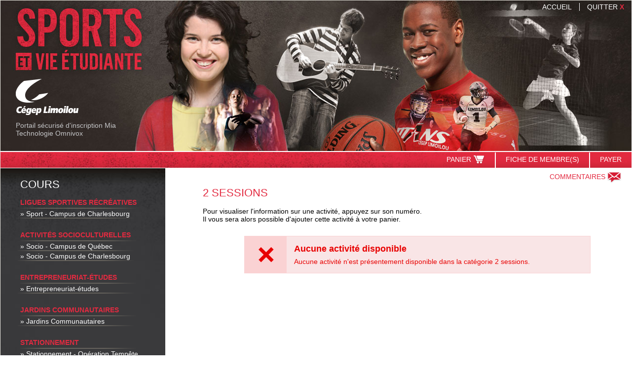

--- FILE ---
content_type: text/html
request_url: https://complexe-sportif-cegeplimoilou.omnivox.ca/sprt/insc/ListeActivites.ovx?Cat=2&GrandeCat=2&Ref=052816384636&C=LIS&L=FRA&E=P
body_size: 10803
content:
<!DOCTYPE html PUBLIC "http://www.w3.org/TR/html4/strict.dtd" "-//W3C//DTD HTML 4.01//EN"><html xmlns:Dictio="http://skytech.com/dictio" xmlns:ClientEnv="http://skytech.com/clientenvironnementweb" xmlns:Html="http://skytech.com/html"><head><META http-equiv="Content-Type" content="text/html; charset=iso-8859-1"><title>Activités de la vie étudiante du Cégep Limoilou</title><meta name="Description" content="Activités de la vie étudiante du Cégep Limoilou"><meta name="Keywords" content="Activités de la vie étudiante du Cégep Limoilou"><style type="text/css" xmlns:WebParts="http://skytech.com/webparts">

      article, aside, details, figcaption, figure, footer, header,
      hgroup, menu, nav, section { display: block; }

      html,body{margin:0;padding:0;width:100%;height:100%;}

      body{background: url('/images/FRA/LIS/background.jpg') repeat;color:#000}

      /* struct */
      #sky-wrapper{margin:0 auto 40px auto;width:1281px;}
      a img{border:0}
      h2{color:#4f902b;/**#87b037;**/font-size:19px;font-weight:normal;border-bottom:1px solid #dddddd;margin-top:15px;padding:0}
      a{text-decoration:none;color:#E32A40;}
      a.centre{text-decoration:underline;color:#E32A40;font-weight:bold}
      /*#zone_comm a{text-decoration:none;color:blue;}*/
      a:hover{color:#1b4274}
      p span,li span{color:#2b2927;}

      /* lang */
      #sky-sel-lang{text-align:right;padding:10px 5px 2px 0;}
      #sky-sel-lang a{color:#a9a4a0;text-decoration:none;}
      #sky-sel-lang a:hover{color:#000;}

      /* content */
      #sky-content{background-color:#fff;border:1px solid #e6e4dc;margin:0 0 0 0;}
      header{overflow:hidden;}
      /* navigation */
      a#sky-lnk-home{float:left;display:block;width:259px;height:142px;background:#fff url('/images/fra/MVC/logocollege.gif') no-repeat bottom left;}
      a#sky-lnk-home:hover{background-position:top left}
      nav{float:center;}
      nav a{color:#79756c;font-size:21px;font-family:Lucida Sans Unicode;text-decoration:none;letter-spacing:-2px;padding:26px 12px 0 12px;display:block;height:120px;margin:0 5px;width:195px;}
      nav a#sky-nav-lnk-last{margin:0 0 0 5px}
      nav a:hover,nav a:active,nav a.sel{/**background-color:#fbf8eb;**/color:#4373af;}
      nav a.sel{background-color:#fbf8eb;}
      nav a:hover aside,nav a:active aside,nav a.sel aside{color:#686563;border-top:1px solid #7aa91e;}
      nav aside{letter-spacing:normal;color:#b7b5b3;font-size:12px;border-top:1px solid #dddddd;padding:10px 10px 0 0}
      /**nav aside:hover, nav aside:active{border-top:1px solid #87b037;}**/
      nav ul{margin:0;padding:0;list-style-type:none;}
      nav ul li{float:left;}
      .clear{clear:both;}

      #sky-acc-wrapper{overflow:hidden;min-height:300px;position:relative;width:100%}
      #sky-acc-wrapper article h2{margin-top:20px;}

      .msgTitreMessage a{font-size:13px;color:#4f4f4f;font-family:arial;font-weight:bold;text-decoration:underline}
      .msgContenuMessage,.msgContenuDernierMessage{padding:0 0 20px 0;color:#4f4f4f;font-size:12px;font-family:arial;border-bottom:1px dotted #c2c2c2}
      .msgContenuMessage a,.msgContenuDernierMessage a{text-decoration:none;color:#4f4f4f}
      .msgContenuMessage .lienSuite a,.msgContenuDernierMessage .lienSuite a{color:#4f902b;font-weight:bold}

      td.elA{font-weight:bold;font-size:14px;}
      td.elAGroupe{font-weight:bold;font-size:14px;width:215px;}
      td.elADate{font-weight:bold;font-size:14px;width:430px;}
      td.elAFormateur{font-weight:bold;font-size:14px;width:120px}
      td.elACout{font-weight:bold;font-size:14px;width:30px}
      td.elAOrganisme{font-weight:bold;font-size:14px;width:100px}
	  .tdHrDate { width: 150px; }

      /* TexteSousLogo */
      
      .titreOrganisme{padding-left: 20px; font-size: 13px; color: #4f902b;font-weight:normal;}

      /* footer */
      footer{border-top:1px solid #FFFFFF;margin:0 0 0 0;padding:5px 10px;overflow:hidden}
      footer ul{margin:0;padding:0;list-style-type:none;}
      footer ul li{float:left;padding:0 10px 0 25px;background:#fff url('../img/foot_pip.jpg') no-repeat top left;}
      footer ul li#sky-foot-first-link{background-image:none;padding:0 10px}
      footer ul a{text-decoration:none;color:#7b7878;}
      footer ul a:hover{color:#000}
      footer span{float:right}

      #footer-msg a:hover,
      #footer-lnk a:hover,
      #footer-copy a:hover{color:blue}

      #footer-lnk{padding:34px 0 0 20px}
      #footer-lnk a{text-decoration:none;color:black;font-family:calibri,arial;font-size:13px;background:transparent url('/images/FRA/LIS/picot_footer.png') no-repeat 0 6px;padding:0 0 0 11px}

      #footer-copy{padding:36px 0 0 17px}
      #footer-copy a{color:#FFF;font-size:14px;font-family:calibri,arial;text-decoration:none;}

      .foot-lk-td-1{width:170px;}
      .foot-lk-td-2{width:290px;}
      .foot-lk-td-3{width:200px;}

      /* sub nav */
      #sky-sub-header{background-color:#5a9015;height:1px;font-size:2px;}

      .titreItemActivite{overflow:hidden;padding:5px 0px 5px 0; font-family: Arial,Tahoma, Helvetica, sans-serif; background:transparent url('/images/FRA/LIS/picot_rose.png') no-repeat 0 center;}
      .titreItemActivite table{float:left;padding-left:10px;}
      .titreItemActivite b{font-size:15px;color:#E32A40}
      .itemActivite{margin:0 0 0 0; width:645px;}
      .iAW{float:left;margin:0 0 10px 0;overflow:hidden; font-family: Arial,Tahoma, Helvetica, sans-serif;font-size:14px;}
      .imgiAW {display:none;}
      tr.spacingTrImg { height: 2px; }
      .itemActivite a{display:block;padding:3px 5px;font-weight:bold;margin:0 5px 0 0; text-transform:uppercase;}
      .itemActivite a:hover{background:white;color:#fff;text-decoration:none}
      #itemTitleFloat font{color:#000;font-size:16px;font-weight:bold}
      #itemTitleFloat font b{font-size:24px;color:#E32A40;font-family:Impact, Arial, Tahoma, Helvetica, sans-serif;font-weight: normal;}

      #msgInscription{background-color:#FFF4F4;border:1px solid #ECA4A6;color:#C01A1E;display:block;margin:0;padding:5px;}

      
		.couleurTexte{font-size:14px; font-family: Arial,Tahoma, Helvetica, sans-serif;}
		.fixSize{font-size:12px}
		.itemActivite{float:left}



		/**** CSS de SFC */
		*{margin:0;padding:0;}
		body{color:#000;
		font-family: Arial,Tahoma, Helvetica, sans-serif;
		font-size:14px;}
		#hcontainer h1, #hcontainer h2 {margin:0px;padding:0px;}
		a{text-decoration:none}
		#mcontainer {
		background:transparent url('/images/FRA/SFS/bg-db-bh-u09.gif') repeat-x top left;
		border: 0px;
		margin: 0px;
		padding:0px;
		}


		#subheader{border-top:1px solid #999999}
		.fixedW{width:100%;margin:0 auto}
		.fixedW img{border:0}

		ul#dockMenu {border:0px;list-style-type:none;margin: 0px;padding:12px 0px 0px 0px;}
		ul#dockMenu li{margin:0;padding:0;float:left;background-image:none}


		ul#dockMenu li a{display:block;padding:35px 0px 5px 0px;background-color:blue;margin:0 5px;text-align:center;font-weight:bold;color:#919191;font-size:11px;float:left}
		ul#dockMenu li a:hover{text-decoration:none;color:#d14206}
		ul#dockMenu li#lnk_acc a{width:68px;background:transparent url('/images/General/lnk_acc.gif') no-repeat top center;line-height:1;}
		ul#dockMenu li#lnk_cart a{;width:55px;background:transparent url('/images/General/lnk_cart.gif') no-repeat top center;line-height:1;}
		ul#dockMenu li#lnk_pay a{width:95px; background:transparent url('/images/General/lnk_pay.gif') no-repeat top center;line-height:1;}
		ul#dockMenu li#lnk_pro a{width:83px;background:transparent url('/images/General/lnk_pro.gif') no-repeat top center;line-height:1;}
		ul#dockMenu li#lnk_quit a{width:80px;background:transparent url('/images/General/lnk_quit.gif') no-repeat top center;line-height:1;}
		ul#dockMenu li#lnk_mail a{width:90px;background:transparent url('/images/General/lnk_mail.gif') no-repeat top center;line-height:1;}

		ul#dockMenu li#lnk_quit,ul#dockMenu li#lnk_mail{float:right}

		#mainLeft{
		float:left;
		height:100%;
		width:334px;
		background: url("/images/FRA/LIS/menu_gauche.jpg");
		background-size: cover;
		filter: progid:DXImageTransform.Microsoft.AlphaImageLoader(
		src='/images/FRA/LIS/menu_gauche.jpg',
		sizingMethod='scale');
		}
		#mainRight{float:right;width:944px;}
		/* Christophe G. 2016-04-25 - [B70327] J'ai rajouté du padding-top pour pas que le contenu embarque par dessus le lien de commentaire */
		#mainRight #mainRightContent{padding-left:75px;padding-top: 15px;}

		#mainLeft, #mainRight {
			padding-bottom: 25px;
		}

		a.lienCommentaire,a.lienCommentaire2{font-weight:bold;padding-left:30px;background:transparent url('/images/FRA/SFC/lnk_mail.gif') no-repeat left center;text-decoration:none;color:#919191;}
		a.lienCommentaire2{padding:0;background-image:none;}
		a.lienCommentaire:hover{color:#d14206;background:transparent url('/images/General/lnk_mail2.gif') no-repeat left center;}
		a.lienCommentaire2:hover{color:#d14206;}
		a.lienCommentaire{position:absolute;top:47px;left:490px;font-size:11px;}

		/* -----------------------

		------------------------- */

		h3{font-size:22px; font-weight:normal;color:#E32A40;margin:10px 0px 10px 0px; line-height:normal; text-transform:uppercase; font-family:Impact, Arial, Tahoma, Helvetica, sans-serif;}

		#bnmenu ul {
		border:0px;
		list-style-type: none;
		margin: 0px;
		padding:0px;
		}

		b{
		font-family:Arial, Tahoma, Helvetica, sans-serif;
		text-transform: uppercase;
		color:#E32A40;
		}



		#bnmenu ul li {
		border:0px;
		display:block;
		/*height:27px;
		line-height:25px;*/
		margin:0px;
		padding:0px 0px 0px 10px;
		background: url('/images/FRA/LIS/ligne_menu.png') no-repeat left bottom;
		}

		#bnmenu ul li a {
		display:block;
		height:100%;
		text-decoration:none;
		padding:6px 0;
		/*    width:100%; */
		}

		#bnmenu ul li.greenm {
		padding:2px 0 2px 5px;
		margin-left:-5px;
		height:auto;
		white-space:normal;
		font-family:Arial, Tahoma, Helvetica, sans-serif;
		}

		#bnmenu ul li#act.greenm {
		padding:2px 0 2px 0;
		height:auto;
		white-space:normal;
		}

		#bnmenu ul li.greenm:hover {
		background: url('/images/FRA/LIS/hover_menu_gauche.png') no-repeat left top
		,url('/images/FRA/LIS/ligne_menu.png') left bottom;
		background-repeat: repeat-y;
		filter: progid:DXImageTransform.Microsoft.gradient(startColorStr='#20ffffff', EndColorStr='#00ffffff', GradientType=1);
		}

		#mainLeft ul{margin:0;padding:0;}
		#mainLeft ul li{margin:0;padding:0;}
		#mainLeft .greenm-act,#bMainWrapL .greenm a{display:block;padding:0 5px 0 0;border-left:0;border-top:0;font-weight:bold;font-size:14px;}
		#mainLeft .greenm-act{padding:5px 5px 5px 0;}
		#mainLeft .greenm-act{cursor:default;color:#E32A40;text-transform:uppercase;font-family:Arial, Tahoma, Helvetica, sans-serif;padding-top:25px;}
		#mainLeft .greenm a{font-weight:normal;color:#FFF;text-decoration:none;}
		#mainLeft .greenm a:hover,#bMainWrapL .greenm a.MenuSelectionne{color:#FFFFFF;}
		#mainLeft h3{margin:10px 0 10px 10px}


		#sectSubMenu{background:transparent url('/images/FRA/SFS/sfs_ariane.jpg') no-repeat bottom center;overflow:hidden;padding-bottom:20px;height:76px;position:relative;}

		.titreWrapper{color:#4f902b;text-align:left;}
		.titreWrapper font{text-align:left;display:block;font-size:22px;font-weight:bold;line-height:normal}

		.itemActivite td{text-align:left;}
		.iAW_ActivityCol { padding-top: 0px !important; }
		.itemActivite td font a{display:block;border:1px dashed #f2f2f2;float:left;padding: 0;color:#817B75;font-weight:bold;font-family:Arial,'Trebuchet MS';}
		.itemActivite td font a:hover{color:#000;text-decoration:none}

		.acc_w h3{border-bottom:1px solid #e1eff6;background-color:#f3f7f9;font-weight:bold;font-size:12px;padding:5px 10px}
		.listeInfoOvx a{display:block;color:#040468;padding-left:4px;}
		.acc_w p{padding:5px}
		.acc_w{font-size:11px;}
		td.msgTdInterne{padding:0px}
		table.listeInfoOvx{margin-left:5px}
		td.activiteInfoTDImage table td,td.activiteInfoTDImage td font,td.activiteInfoTDImage td font b{text-align:left}

		

		#subheader .fixedW{position:relative;overflow:hidden}
		#overHeader{position:absolute;bottom:0;left:0}

		.activiteInfoWrapper {
		width:100%;
		}

		/*NOUVEAU CSS*/

		.logoCollege img
		{
		margin-left: 31px;
		margin-bottom: 0;
		}
		.divLogoCollege
		{
		position:absolute;
		top:160px;
		}
		.lnkSportVieEtu
		{
		float: left;
		height: 141px;
		width: 287px;
		}
		.soustitreLogoCollege
		{
		margin-top:10px;
		margin-left:31px;
		color:#C6C7C9;
		font-family: Arial, Tahoma, Helvetica, sans-serif;
		}

		#menuPrincipal {
		background:transparent url('/images/FRA/LIS/Menu.jpg');
		height:32px;
		border-top: 2px solid white;
		}


		#menuPrincipal #menuPrincipal_content {
		float:right;
		}

		#menuPrincipal #lnk_cart, #menuPrincipal #lnk_pay, #menuPrincipal #lnk_pro{
		height:26px;
		display:inline-block;
		font-family: Arial, Tahoma, Helvetica, sans-serif;
		font-size:14px;
		padding: 6px 20px 0 20px;
		}

		#menuPrincipal #lnk_cart:hover, #menuPrincipal #lnk_pay:hover, #menuPrincipal #lnk_pro:hover
		{
		background: url("/images/FRA/LIS/Sp_Bouton_Hover.png") no-repeat left top;
		}
		#menuPrincipal #lnk_pay, #menuPrincipal #lnk_pro{
		border-left: 2px solid white;
		}

		#menuPrincipal #lnk_cart a, #menuPrincipal #lnk_pay a, #menuPrincipal #lnk_pro a{
		color: #FFFFFF;
		text-transform:uppercase;
		}

		#menuPrincipal #lnk_cart img{
		display:inline-block;
		vertical-align:middle;
		}

		#menu_haut_banner
		{
		float:right;
		margin-top:5px;
		}

		#menu_haut_banner #lnk_acc, #menu_haut_banner #lnk_quit{
		display:inline-block;
		font-family: Arial, Tahoma, Helvetica, sans-serif;
		padding: 0 15px 0 15px;
		text-transform: uppercase;
		}

		#menu_haut_banner #lnk_acc a, #menu_haut_banner #lnk_quit a{
		color:#FFFFFF;
		}

		#menu_haut_banner #lnk_acc a:hover, #menu_haut_banner #lnk_quit a:hover{
		color:#E32A40;
		}

		#menu_haut_banner #lnk_quit{
		border-left: 1px solid #FFFFFF;
		}

		.TexteSousLogo{
		display:inline-block;
		margin-left:10px;
		margin-top:5px;
		font-family:Arial, Tahoma, Helvetica, sans-serif;
		font-size:16px;
		color:#FFFFFF;
		}

		#menuCommentaires #lnk_mail
		{
		display:inline-block;
		float:right;
		text-transform:uppercase;
		font-size:14px;
		margin-top:7px;
		margin-right:20px;
		position: absolute;
		right: 0;
		}

		#menuCommentaires
		{
		height:6px;
		}

		#menuCommentaires #lnk_mail a{
		color:#E32A40;
		}

		#menuCommentaires #lnk_mail a:hover{
		color:#1b4274;
		}

		#menuCommentaires #lnk_mail a img {
		display:inline-block;
		vertical-align:middle;
		padding-left:3px;
		}

		#bMainWrapL
		{
		margin-left:40px;
		margin-top:20px;
		}

		#titlebMainWrapL
		{
		font-size:22px;
		font-family:Impact, Arial, Tahoma, Helvetica, sans-serif;
		color:#FFFFFF;
		margin:3px 0px 5px 0;
		line-height:normal;
		text-transform:uppercase;
		margin-bottom:-10px;
		}

		footer{
		background-color:#ACACAC;
		}

		footer #footer-msg
		{
		width:370px;
		float:left;
		margin-left:20px;
		font-family: Arial, Tahoma, Helvetica, sans-serif;
		color:#000000;
		font-size:12px;
		}

		footer #footer-msg h3
		{
		font-size:13px;
		font-weight:bold;
		font-family: Arial, Tahoma, Helvetica, sans-serif;
		color:#FFFFFF;
		}

		footer #footer-lnk{
		float:left;
		}
		footer #footer-copy
		{
		float:right;
		margin-right:20px;
		}

		footer #footer-copy .footerImgContainer
		{
		display:inline-block;
		float:right;
		}

		footer #footer-copy #container_linkSkytech
		{
		clear:right;
		float:right;
		margin-top:40px;
		font-family:Arial, Tahoma, Helvetica, sans-serif;
		}


		footer #footer-copy img
		{
		display:inline-block;
		vertical-align:middle;
		}

		footer #footer-lnk .listeInfoOvx a
		{
		font-family: Arial, Tahoma, Helvetica, sans-serif;
		}

		footer #footer-copy .visa_logo
		{
		margin-right:25px;
		}

		footer #footer-copy #container_linkSkytech
		{
		font-family: Arial, Tahoma, Helvetica, sans-serif;
		}

		.adressePicot{
		vertical-align:top;
		padding-right:3px;
		}

		.adressePicotEspacement{
		padding-left: 40px;
		}

		.adresseTitle{
		font-weight:bold;
		}

		#zone_comm
		{
		background: url("/images/FRA/LIS/ligne_content_separator.png") no-repeat left top;
		padding-top:15px;
		}

		.titreWrapper font b
		{
		font-family:Impact, Arial, Tahoma, Helvetica, sans-serif;
		font-size:22px;
		font-weight:normal;
		}

		.iAW table tbody
		{
		vertical-align:top;
		}

		.iAW .iAW_Col *
		{
		font-family: Arial,Tahoma, Helvetica, sans-serif;
		font-size:14px;
		}

		.iAW_Col.iAW_ColDate font b
		{
		text-transform:none;
		}

		.iAW .iAW_Col.iAW_ActivityCol
		{
		color:#817B75;
		}

		.iAW a
		{
		text-decoration: underline;
		}

		.brDisplayNone
		{
		display:none;
		}

		.infosActiviteHoraireCout
		{
		margin-bottom:10px;
		}

		.infosActiviteHoraireCout .infosHoraireDateCours
		{
		font-weight:bold;
		}

		.infosHoraireDateCours .infosHoraireDateCours_Element .weekDay, .infosHoraireDateCours .infosHoraireDateCours_Element.infosHoraireDateCours_DatesDuCours
		{
		background: url("/images/FRA/LIS/picot_content_cours.png") no-repeat left center;
		padding-left:10px;
		}

		.infosActiviteHoraireCout .infosActiviteHoraireCout_NoGroupe
		{
		font-size:12px;
		padding-left:10px;
		}

		.infosActiviteHoraireCout .infosActiviteHoraireCout_Element
		{
		padding-left:10px
		}

		#titreDescriptionCout
		{

		display:inline-block;
		width:100%;
		padding-top: 20px;
		font-weight:bold;
		background: url("/images/FRA/LIS/ligne_content_separator.png") no-repeat left top;
		}

		#titreDescriptionCout .infosDescriptionCours_Titre_StyleInline
		{
		font-weight:bold;
		text-transform:uppercase;
		color:#E32A40;
		font-size:14px;
		}

		.infosCoutsDesc
		{
		margin-top:10px;
		}

		.infosCoutsDesc .detailInformation
		{
		display:block;
		font-weight:normal;
		padding-left:10px;
		}

		.infosCoutsDesc .infosCoutsDesc_Cout, .infosCoutsDesc .infosCoutsDesc_Age, .infosCoutsDesc .infosCoutsDesc_PlacesDisponibles
		{
		font-weight:bold;
		}

		.infosCoutsDesc_CoutElement, .infosCoutsDesc_AgeElement, .infosCoutsDesc_PlacesDisponiblesElement
		{
		background: url("/images/FRA/LIS/picot_content_cours.png") no-repeat left center;
		padding-left:10px;
		}

		.imageCours img
		{
		max-height: 205px;
		max-width:205px;
		}

		.activiteInfoWrapper .activiteInfoWrapper_LeftCol
		{
		width:600px;
		}

		.activiteInfoWrapper .activiteInfoWrapper_RightCol
		{
		padding-left:10px;
		padding-right:10px;
		width:244px;
		}

		.activiteInfoWrapper .activiteInfoWrapper_RightCol .btnLienInfo, .activiteInfoWrapper .activiteInfoWrapper_RightCol .imageCours
		{
		text-align:center;
		}

		.spacingTrImg
		{
		height:5px;
		}

		.Content_Confirmation_Deconnexion
		{
		margin-left:-420px;
		text-align:center;
		}

		.Content_Confirmation_Deconnexion td
		{
		text-align:center;
		}

		#msgComment center b
		{
		font-family:Impact, Arial, Tahoma, Helvetica, sans-serif;font-weight: normal;
		font-size:30px;
		}

	</style><style type="text/css" xmlns:WebParts="http://skytech.com/webparts"></style><script type="text/javascript" xmlns:WebParts="http://skytech.com/webparts">

      document.ready = function () {

      
      if( $(".btnLienInfo").length > 0)
      {
        var content = $(".btnLienInfo").html();
        $(".btnLienInfo").html(content.replace(/&nbsp;/g, ''));
      }
      
      $(".btnLienInfo img.btnAjouterPanier").hover(
      function() {
      $( this ).attr("src", "/images/FRA/LIS/Sp_BoutonAjouterCours_v2_hover.gif");
      }, function() {
      $( this ).attr("src", "/images/FRA/LIS/Sp_BoutonAjouterCours_v2.gif");
      });

      $(".btnLienInfo img.btnConfirmerPanierPayer").hover(
      function() {
      $( this ).attr("src", "/images/FRA/LIS/Sp_CompleteInsc_v2_hover.gif");
      }, function() {
      $( this ).attr("src", "/images/FRA/LIS/Sp_CompleteInsc_v2.gif");
      });

      }


    </script>
		<!--[if IE]>
		<script type="text/javascript" src="/Javascript/html5_comp.js"></script>
		<!-->
		<script type="text/javascript" src="/Content/Partage/JavaScript/JQuery/jquery-current.js"></script><link rel="stylesheet" href="/Content/Partage/CSS/CssGlobal.css" type="text/css"><script language="Javascript" src="/Javascript/Lib_General.js"></script><script language="Javascript">
					var urlBase = '/sprt/net/InfosGenerales/Default.aspx?C=LIS&E=P&L=FRA';
					
					
					
						function NavigueInfoOvx(sect)
						{
							OpenCentre(urlBase + '&section=' + sect, 'fenInfoOvx', 'toolbar=no, status=no, scrollbars=yes', 350, 450, this.window)
						}

                        function getHeight()
                        {
                              var yWithScroll;
                               if (window.innerHeight && window.scrollMaxY) 
                               {// Firefox
                                  yWithScroll = window.innerHeight + window.scrollMaxY;
                               } 
                               else if (document.body.scrollHeight > document.body.offsetHeight)
                               { // all but Explorer Mac
                                    yWithScroll = document.body.scrollHeight;
                               } 
                               else { // works in Explorer 6 Strict, Mozilla (not FF) and Safari
                                    yWithScroll = document.body.offsetHeight;
                               }
                               return yWithScroll + 80;
                        }

                        function SetHeight()
                        {
                            setTimeout("parent.document.getElementById('iframeGC').height = getHeight()", 100);
                        }
                                    
					
					//on cache certains elements si dans la page commentaire
					$(document).ready(
					function()
					{
						$(".itemActivite").wrap('<div class="iAW"></div>');
						$(".itemActivite").removeAttr("style");
					

						if(window.location.toString().toLowerCase().indexOf("/comment/")>-1)
						{	
							if($("#mainLeft").html().length==0)
							{
								if($("textarea","#mainRight").length==1)
									if($("textarea","#mainRight").attr("name")=="Commentaire")
									{
										$("#mainRight").css({float:'none',margin:'0 auto'});
										$("#mainLeft").css("display","none");
									}
							}
						}
						
						$("#mainLeft").height($("#sky-acc-wrapper").height());
					}
					);

				</script></head><body><div id="sky-wrapper"><div id="sky-content"><header><div style="height:305px;background-image:url('/images/FRA/LIS/Bandeau.jpg')"><div id="menu_haut_banner" xmlns:WebParts="http://skytech.com/webparts"><div id="lnk_acc"><a href="/SPRT/Main.ovx?&amp;C=LIS&amp;E=P&amp;L=FRA">Accueil</a></div><div id="lnk_quit"><a href="/SPRT/term?C=LIS&amp;E=P&amp;L=FRA">Quitter<span style="color:#E32A40; font-weight:800"> X</span></a></div></div><a href="/SPRT/Main.ovx?&amp;C=LIS&amp;E=P&amp;L=FRA" class="&#xA;									lnkSportVieEtu&#xA;								"></a><div class="divLogoCollege"><a class="logoCollege" href="https://www.cegeplimoilou.ca/grand-public/complexe-sportif" target="_blank"><img src="/images/FRA/LIS/LogoCollege2.png" alt="seperator"></a><div class="soustitreLogoCollege">Portail sécurisé d'inscription Mia<br>Technologie Omnivox<br></div></div></div></header><div id="menuPrincipal" xmlns:WebParts="http://skytech.com/webparts"><div class="TexteSousLogo"><span class="titreOrganisme"></span></div><div id="menuPrincipal_content"><div id="lnk_cart"><a href="/SPRT/Insc/PanierActivites.ovx?&amp;C=LIS&amp;E=P&amp;L=FRA">Panier<img src="/images/FRA/LIS/panier.png" style="padding-left:3px;"></a></div><div id="lnk_pro"><a href="/SPRT/User/FicheMembre.ovx?&amp;C=LIS&amp;E=P&amp;L=FRA">Fiche de membre(s)</a></div><div id="lnk_pay"><a href="/SPRT/Insc/ConfirmInsc.ovx?&amp;C=LIS&amp;E=P&amp;L=FRA">Payer</a></div></div></div><section id="sky-acc-wrapper"><div class="fixedW"><div id="mainLeft"><div id="bnmenu"><div id="bMainWrapL" xmlns:WebParts="http://skytech.com/webparts"><div id="titlebMainWrapL">Cours</div><ul><li class="greenm-act">Ligues sportives récréatives</li><li class="greenm"><a href="/sprt/insc/ListeActivites.ovx?Cat=4&amp;GrandeCat=3&amp;Ref=121205526070&amp;C=LIS&amp;L=FRA&amp;E=P" class="&#xA;                        Menu&#xA;                      " title="Sport - Campus de Charlesbourg" onMouseOut="self.status=' '; return true" onMouseOver="self.status=&quot;Sport - Campus de Charlesbourg&quot;; return true;">
                    » 
                    Sport - Campus de Charlesbourg</a></li><li class="greenm-act">Activités socioculturelles</li><li class="greenm"><a href="/sprt/insc/ListeActivites.ovx?Cat=5&amp;GrandeCat=4&amp;Ref=121205305807&amp;C=LIS&amp;L=FRA&amp;E=P" class="&#xA;                        Menu&#xA;                      " title="Socio - Campus de Québec" onMouseOut="self.status=' '; return true" onMouseOver="self.status=&quot;Socio - Campus de Québec&quot;; return true;">
                    » 
                    Socio - Campus de Québec</a></li><li class="greenm"><a href="/sprt/insc/ListeActivites.ovx?Cat=6&amp;GrandeCat=4&amp;Ref=121205701016&amp;C=LIS&amp;L=FRA&amp;E=P" class="&#xA;                        Menu&#xA;                      " title="Socio - Campus de Charlesbourg" onMouseOut="self.status=' '; return true" onMouseOver="self.status=&quot;Socio - Campus de Charlesbourg&quot;; return true;">
                    » 
                    Socio - Campus de Charlesbourg</a></li><li class="greenm-act">Entrepreneuriat-études</li><li class="greenm"><a href="/sprt/insc/ListeActivites.ovx?Cat=7&amp;GrandeCat=5&amp;Ref=121205824043&amp;C=LIS&amp;L=FRA&amp;E=P" class="&#xA;                        Menu&#xA;                      " title="Entrepreneuriat-études" onMouseOut="self.status=' '; return true" onMouseOver="self.status=&quot;Entrepreneuriat-études&quot;; return true;">
                    » 
                    Entrepreneuriat-études</a></li><li class="greenm-act">Jardins Communautaires</li><li class="greenm"><a href="/sprt/insc/ListeActivites.ovx?Cat=8&amp;GrandeCat=6&amp;Ref=121205646506&amp;C=LIS&amp;L=FRA&amp;E=P" class="&#xA;                        Menu&#xA;                      " title="Jardins Communautaires" onMouseOut="self.status=' '; return true" onMouseOver="self.status=&quot;Jardins Communautaires&quot;; return true;">
                    » 
                    Jardins Communautaires</a></li><li class="greenm-act">Stationnement</li><li class="greenm"><a href="/sprt/insc/ListeActivites.ovx?Cat=9&amp;GrandeCat=7&amp;Ref=121205913539&amp;C=LIS&amp;L=FRA&amp;E=P" class="&#xA;                        Menu&#xA;                      " title="Stationnement - Opération Tempête" onMouseOut="self.status=' '; return true" onMouseOver="self.status=&quot;Stationnement - Opération Tempête&quot;; return true;">
                    » 
                    Stationnement - Opération Tempête</a></li><li class="greenm"><a href="/sprt/insc/ListeActivites.ovx?Cat=10&amp;GrandeCat=7&amp;Ref=121205112439&amp;C=LIS&amp;L=FRA&amp;E=P" class="&#xA;                        Menu&#xA;                      " title="Stationnement - Recharge véhicule électrique" onMouseOut="self.status=' '; return true" onMouseOver="self.status=&quot;Stationnement - Recharge véhicule électrique&quot;; return true;">
                    » 
                    Stationnement - Recharge véhicule électrique</a></li><li class="greenm"><a href="/sprt/insc/ListeActivites.ovx?Cat=11&amp;GrandeCat=7&amp;Ref=121205781318&amp;C=LIS&amp;L=FRA&amp;E=P" class="&#xA;                        Menu&#xA;                      " title="Stationnement Nuit PLUS" onMouseOut="self.status=' '; return true" onMouseOver="self.status=&quot;Stationnement Nuit PLUS&quot;; return true;">
                    » 
                    Stationnement Nuit PLUS</a></li><li class="greenm-act">Bureau international</li><li class="greenm"><a href="/sprt/insc/ListeActivites.ovx?Cat=12&amp;GrandeCat=8&amp;Ref=121205774682&amp;C=LIS&amp;L=FRA&amp;E=P" class="&#xA;                        Menu&#xA;                      " title="Projets Monde " onMouseOut="self.status=' '; return true" onMouseOver="self.status=&quot;Projets Monde &quot;; return true;">
                    » 
                    Projets Monde </a></li><li class="greenm"><a href="/sprt/insc/ListeActivites.ovx?Cat=13&amp;GrandeCat=8&amp;Ref=121205529011&amp;C=LIS&amp;L=FRA&amp;E=P" class="&#xA;                        Menu&#xA;                      " title="DEC Monde " onMouseOut="self.status=' '; return true" onMouseOver="self.status=&quot;DEC Monde &quot;; return true;">
                    » 
                    DEC Monde </a></li><li class="greenm"><a href="/sprt/insc/ListeActivites.ovx?Cat=14&amp;GrandeCat=8&amp;Ref=121205266023&amp;C=LIS&amp;L=FRA&amp;E=P" class="&#xA;                        Menu&#xA;                      " title="Étudiants internationaux" onMouseOut="self.status=' '; return true" onMouseOver="self.status=&quot;Étudiants internationaux&quot;; return true;">
                    » 
                    Étudiants internationaux</a></li><li class="greenm"><a href="/sprt/insc/ListeActivites.ovx?Cat=15&amp;GrandeCat=8&amp;Ref=121205789408&amp;C=LIS&amp;L=FRA&amp;E=P" class="&#xA;                        Menu&#xA;                      " title="Vêtements promotionnels" onMouseOut="self.status=' '; return true" onMouseOver="self.status=&quot;Vêtements promotionnels&quot;; return true;">
                    » 
                    Vêtements promotionnels</a></li><li class="greenm"><a href="/sprt/insc/ListeActivites.ovx?Cat=16&amp;GrandeCat=8&amp;Ref=121205219252&amp;C=LIS&amp;L=FRA&amp;E=P" class="&#xA;                        Menu&#xA;                      " title="Projets parascolaires" onMouseOut="self.status=' '; return true" onMouseOver="self.status=&quot;Projets parascolaires&quot;; return true;">
                    » 
                    Projets parascolaires</a></li><li class="greenm-act">TITANS</li><li class="greenm"><a href="/sprt/insc/ListeActivites.ovx?Cat=21&amp;GrandeCat=10&amp;Ref=121205460878&amp;C=LIS&amp;L=FRA&amp;E=P" class="&#xA;                        Menu&#xA;                      " title="Camp Sélection hockey masculin division 2" onMouseOut="self.status=' '; return true" onMouseOver="self.status=&quot;Camp Sélection hockey masculin division 2&quot;; return true;">
                    » 
                    Camp Sélection hockey masculin division 2</a></li><li class="greenm"><a href="/sprt/insc/ListeActivites.ovx?Cat=22&amp;GrandeCat=10&amp;Ref=121205736002&amp;C=LIS&amp;L=FRA&amp;E=P" class="&#xA;                        Menu&#xA;                      " title="Camp de jour - Volleyball" onMouseOut="self.status=' '; return true" onMouseOver="self.status=&quot;Camp de jour - Volleyball&quot;; return true;">
                    » 
                    Camp de jour - Volleyball</a></li><li class="greenm"><a href="/sprt/insc/ListeActivites.ovx?Cat=23&amp;GrandeCat=10&amp;Ref=121205379472&amp;C=LIS&amp;L=FRA&amp;E=P" class="&#xA;                        Menu&#xA;                      " title="Camp de jour - Hockey Féminin" onMouseOut="self.status=' '; return true" onMouseOver="self.status=&quot;Camp de jour - Hockey Féminin&quot;; return true;">
                    » 
                    Camp de jour - Hockey Féminin</a></li><li class="greenm-act">A.G.E.E.C.L</li><li class="greenm"><a href="/sprt/insc/ListeActivites.ovx?Cat=24&amp;GrandeCat=11&amp;Ref=121205714639&amp;C=LIS&amp;L=FRA&amp;E=P" class="&#xA;                        Menu&#xA;                      " title="A.G.E.E.C.L - Campus de Québec" onMouseOut="self.status=' '; return true" onMouseOver="self.status=&quot;A.G.E.E.C.L - Campus de Québec&quot;; return true;">
                    » 
                    A.G.E.E.C.L - Campus de Québec</a></li><li class="greenm"><a href="/sprt/insc/ListeActivites.ovx?Cat=25&amp;GrandeCat=11&amp;Ref=121205443560&amp;C=LIS&amp;L=FRA&amp;E=P" class="&#xA;                        Menu&#xA;                      " title="A.G.E.E.C.L - Campus de Charlesbourg" onMouseOut="self.status=' '; return true" onMouseOver="self.status=&quot;A.G.E.E.C.L - Campus de Charlesbourg&quot;; return true;">
                    » 
                    A.G.E.E.C.L - Campus de Charlesbourg</a></li></ul><br><br></div></div></div><div id="mainRight"><div id="menuCommentaires" xmlns:WebParts="http://skytech.com/webparts"><div id="lnk_mail"><a href="&#xA;            /SPRT/info/Comment/Defcomm.ovx&#xA;          " rel="nofollow">Commentaires<img src="/images/FRA/LIS/enveloppe.png"></a></div></div><div id="mainRightContent">
                    <script type='text/javascript'>var VB_LayoutXSLT_AfficheRetourPortail = '';</script>

<style type="text/css" xmlns:WebParts="http://skytech.com/webparts">
	
	.itemActivite { font-size: 11px; }
	
	.itemActivite td.iAW_NoGrp { font-size: 11.5px; text-align: left; }
	
	.itemActivite td { vertical-align: top; }
	
	.itemActivite td.itemActiviteCout { padding-top: 5px; }

	.iAW_Col { padding-top: 5px; }
	.iAW_ColDate { padding-bottom: 5px; padding-left: 1px; }
	.iAW_ColDate table { border-spacing: 0px; border: none; }
	.iAW_ColDate table td { padding: 0px; vertical-align: top; padding-right: 5px; }	
	
	.iAW_ColLoc table { border-spacing: 0px; border: none; }
	.iAW_ColLoc table td { vertical-align: top; }
	
	.spacingTrImg { height: 16px; }
		
	
	.elAGroupe { width: 134px; }
	td.elADate { width: 337px; }
	.iAW_ColDate { width: 337px; }
	.elAFormateur { width: 75px; }
	.elACout { width: 38px; }
	.elAOrganisme { width: 52px; }

</style>

<CENTER><BR><DIV class='titreWrapper' style='text-align:center;'><FONT size="4" face="Arial, Helvetica" class="couleurTitre"><B>2 sessions</B></FONT></DIV><DIV style="clear:both;"></DIV><BR CLASS="brDisplayNone"><BR><div style="text-align: left;"><FONT size="1" face="Arial, Helvetica" class="couleurTexte">Pour visualiser l'information sur une activité, appuyez sur son numéro.<br>Il vous sera alors possible d'ajouter cette activité à votre panier.</FONT></div><BR><div class='Gen_Alert Gen_Alert_Error'><div class='Gen_Alert_Icon'></div><div class='Gen_Alert_Content'><div class='Gen_Alert_Title'>Aucune activité disponible</div><p>Aucune activité n'est présentement disponible dans la catégorie 2 sessions.</p></div><div class='Gen_Alert_Clear'></div></div><BR clear="all" /><BR><BR></CENTER>
                  </div></div></div></section><footer><div id="footer" class="rel"><div id="footer-msg"><h3>À propos du portail Mia</h3>Convivial et en constante évolution, les produits de Skytech sont conçus en étroite collaboration avec le milieu de l'éducation. N'hésitez pas à nous faire part de vos commentaires ou suggestions lors de l'utilisation des différents services. Notez que tous les prix indiqués sont en dollars canadiens.<br></div><div id="footer-lnk"><table class="listeInfoOvx" border="0" cellspacing="0" cellpadding="0" xmlns:WebParts="http://skytech.com/webparts"><tr><td class="foot-lk-td-1"><a href="javascript:;" onclick="NavigueInfoOvx('PourMoi')" class="lienInfoOvx" title="Mia, est-ce pour moi?" onMouseOut="self.status=' '; return true" onMouseOver="self.status=&quot;Mia, est-ce pour moi?&quot;; return true;">Mia, est-ce pour moi?</a></td><td class="foot-lk-td-1"><a href="javascript:;" onclick="NavigueInfoOvx('PolitiqueAnnulation')" class="lienInfoOvx" title="Politique d'annulation" onMouseOut="self.status=' '; return true" onMouseOver="self.status=&quot;Politique d\'annulation&quot;; return true;">Politique d'annulation</a></td></tr><tr><td class="foot-lk-td-1"><a href="javascript:;" onclick="NavigueInfoOvx('Heures')" class="lienInfoOvx" title="Heures d'ouverture" onMouseOut="self.status=' '; return true" onMouseOver="self.status=&quot;Heures d\'ouverture&quot;; return true;">Heures d'ouverture</a></td><td class="foot-lk-td-1"><a href="javascript:;" onclick="NavigueInfoOvx('Securite')" class="lienInfoOvx" title="Sécurité  et confidentialité" onMouseOut="self.status=' '; return true" onMouseOver="self.status=&quot;Sécurité  et confidentialité&quot;; return true;">Sécurité  et confidentialité</a></td></tr><tr><td class="foot-lk-td-1"><a href="javascript:;" onclick="NavigueInfoOvx('Conditions')" class="lienInfoOvx" title="Conditions d'utilisation" onMouseOut="self.status=' '; return true" onMouseOver="self.status=&quot;Conditions d\'utilisation&quot;; return true;">Conditions d'utilisation</a></td><td class="foot-lk-td-1"><a href="javascript:;" onclick="NavigueInfoOvx('Questions')" class="lienInfoOvx" title="Des questions?" onMouseOut="self.status=' '; return true" onMouseOver="self.status=&quot;Des questions?&quot;; return true;">Des questions?</a></td></tr></table></div><div id="footer-copy"><div><div class="footerImgContainer" style="margin-left: auto;"><img src="/images/FRA/LIS/visa.png" class="visa_logo"><img src="/images/FRA/LIS/mastercard.png"></div></div><div id="container_linkSkytech"><a href="https://www.skytech.com/" title="© 2025 - Skytech Communications" onmouseover="self.status='© 2025 - Skytech Communications'; return true;" onmouseout="self.status=''; return true;">© 2025 - Skytech Communications</a></div></div></div></footer></div></div></body></html>

--- FILE ---
content_type: application/x-javascript
request_url: https://complexe-sportif-cegeplimoilou.omnivox.ca/Javascript/Lib_General.js
body_size: 20476
content:
/*
* Si la variable IndicateurIgnorerDomaine n'est pas définit c'est qu'on veut setter le domaine à omnivox.ca
* On ne set pas le domaine si on est IE
* 
* Je refactor le code afin de pouvoir forcer le domaine meme dans IE
*/
function SpecifierDomaine() {
	if (document.domain.toLocaleLowerCase().indexOf("intraflex.ca") > 0) {
		document.domain = "intraflex.ca";
	} else {
		document.domain = "omnivox.ca";
	}
}


if (typeof (IndicateurIgnorerDomaine) === 'undefined' && navigator.appName !== 'Microsoft Internet Explorer') {
	SpecifierDomaine();
}

/*
	Si on a l'indicateur _valSes_Actif est à O, on veut valider la session de l'utilisateur. Si on provient du bouton «Précédent» du navigateur. Si c'est le cas, on va reload la page.
	Si la session était terminé, l'utilisateur sera automatiquement rediriger à la page Quitter ou à la page de login.
*/
if (typeof (_valSes_Actif) !== 'undefined' && _valSes_Actif == 'O') {

	function verifierSessionValide(evt) {

		if (typeof jQuery != "undefined") {
			if (evt.persisted) {
				jQuery('body').hide();
			}

			try {
				var strUrlReferer = encodeURIComponent(window.location.pathname);
				var strUrl = location.protocol + '//' + location.hostname + '/ValiderSessionActive.aspx?t=' + Date.now() + '&UrlReferer=' + strUrlReferer;

				jQuery.ajax({
					url: strUrl,
					type: 'GET',
					dataType: 'text',
					success: function (data) {
						if (data != '') {
							window.location = data;
						}
					}
				});
			}
			catch (e) {
				//alert('/!\ Erreur: ' + e);

				if (evt.persisted) {
					jQuery('body').show();
				}
			}
		}
	}

	if (window.addEventListener)
		window.addEventListener('pageshow', verifierSessionValide);
	else if (window.attachEvent) {
		window.attachEvent('onload', verifierSessionValide);
	}

	window.onbeforeunload = function () {
		// This fucntion does nothing.  It won't spawn a confirmation dialog
		// But it will ensure that the page is not cached by the browser.
	}
}

/*if (typeof (_valSes_Actif) !== 'undefined' && _valSes_Actif == 'O') {

	alert('Try this');

	if (typeof jQuery != "undefined") {
		alert('On crée le script.');
		window.onpageshow = function () {
			var strUrlReferer = encodeURIComponent(window.location.pathname);
			var strUrl = location.protocol + '//' + location.hostname + '/ValiderSessionActive.aspx?t=' + Date.now() + '&UrlReferer=' + strUrlReferer;

			jQuery.ajax({
				url: strUrl,
				type: 'GET',
				dataType: 'text',
				error: function (jqXHR, textStatus, errorThrown) {
					alert('Erreur: ' + errorThrown);
				},
				success: function (data) {
					alert('On a eu la réponse.');

					if (data != '') {
						window.location = data;
					}
				}
			});
		}
	}
}*/
//********************************************************************************************

/*Copyright ©2000-2007, Skytech Communications Inc.*/

var toolTipDernierDivAffiche = null;
var scrollBarPosition = 0;
var afficherDivTimeout;

function Over(strImg, intImg) {
	//Cette fonction mais l'objet passé en paramètre(objImg) en
	//surbrillance avec l'image du numéro intImg

	//On construit l'objet à avoir la surbrillance et on change
	//sa propriété source.
	eval('document.' + strImg + '.src = ImagesOn[' + intImg + '].src');

}

function Out(strImg, intImg) {
	//Cette fonction mais l'objet passé en paramètre(objImg) en
	//état normal avec l'image du numéro intImg

	//On construit l'objet à avoir la surbrillance et on change
	//sa propriété source.
	eval('document.' + strImg + '.src = ImagesOff[' + intImg + '].src');

}

function OuvrirWindow(strURL, strNom, strProp) {
	//Ouvre une fenêtre selon les options passées en paramètres
	//strURL = adresse de la page à ouvrir
	//strNom = Nom de la fenêtre
	//strProp = Propriété de la fenêtre
	//			exemple: 'fullscreen=no,toolbar=no,location=no,directories=no,status=no,menubar=no,height=400,width=700,resizable=yes,scrollbars=no'

	if (strNom == '') {
		wnd = open(strURL);
	} else {
		wnd = open(strURL, strNom, strProp);
	}

}

function OpenCentre(strURL, strNom, strProp, intWidth, intHeight, returnWindow) {
	//Ouvre une fenêtre CENTRÉE selon les options passées en paramètres
	//strURL = adresse de la page à ouvrir
	//strNom = Nom de la fenêtre
	//strProp = Propriétés de la fenêtre (NE PAS INCLURE LES PROPRIÉTÉS POUR LA POSITION DE LA FENÊTRE SVP. screenx, screeny, left, top, height, width)
	//			exemple: 'fullscreen=no,toolbar=no,location=no,directories=no,status=no,menubar=no,resizable=yes,scrollbars=no'
	var iPosX;
	var iPosY;
	var wnd;

	//Pour les open window des MIO, on a une petite fonction spéciale
	if (strNom == 'ModuleMIOE' || strNom == 'ModuleMIOP')
		return OpenWindowMio(strURL, strNom);


	if (navigator.appVersion.substring(0, 1) >= 4) {
		//On calcul la position du milieu de l'écran (selon la taille de la fenêtre
		iPosX = Math.round((screen.availWidth / 2) - (intWidth / 2))
		iPosY = Math.round((screen.availHeight / 2) - (intHeight / 2))
	}
	else {
		//On position à un endroit fixe...
		intPosX = 100
		intPosY = 100
	}

	wnd = window.open(strURL, strNom, 'screenx=' + iPosX + ',screeny=' + iPosY + ',left=' + iPosX + ',top=' + iPosY + ',height=' + intHeight + ',width=' + intWidth + ',' + strProp);
	wnd.focus();

	if (returnWindow != null && returnWindow)
		return wnd;
}


//Function pour le popup des mio2
function OpenWindowMio(strURL, strNom) {

	//Ouvre une fenêtre CENTRÉE selon les options passées en paramètres
	//strURL = adresse de la page à ouvrir
	//strNom = Nom de la fenêtre

	var iPosX;
	var iPosY;
	var wnd;

	var browser = navigator.appName;
	var version = navigator.appVersion;

	var pxWidth;
	var pxHeigth;


	try {
		pxWidth = Math.floor(screen.width * 0.95);
		pxHeigth = Math.floor(screen.height * 0.92);
	}
	catch (e) {
		//En IE6 il semble que le floor ne fonctionne pas!
		pxWidth = screen.width - 80;
		pxHeigth = screen.height - 100;
	}

	//On s'assure d'un taille minimum
	if (pxWidth < 620)
		pxWidth = 620;
	if (pxHeigth < 460)
		pxHeigth = 460;


	if (version.substring(0, 1) >= 4) {
		//On calcul la position du milieu de l'écran (selon la taille de la fenêtre
		iPosX = Math.round((screen.availWidth / 2) - (pxWidth / 2))
		iPosY = Math.round((screen.availHeight / 2) - (pxHeigth / 2))
	}
	else {
		//On position à un endroit fixe...
		intPosX = 100
		intPosY = 100
	}




	if (screen.height <= 600) {

		wnd = window.open(strURL, strNom, ',screenx=' + iPosX + ',screeny=' + iPosY + ',left=' + iPosX + ',top=' + iPosY + ',height=' + pxHeigth + ',width=' + pxWidth + ',fullscreen=no,toolbar=no,location=no,directories=no,status=no,menubar=no,resizable=yes,scrollbars=yes');
	}
	else if (navigator.userAgent.match("Chrome") != null) {

		wnd = window.open(strURL, strNom, ',screenx=' + iPosX + ',screeny=' + iPosY + ',left=' + iPosX + ',top=' + iPosY + ',height=' + pxHeigth + ',width=' + pxWidth + ',fullscreen=no,toolbar=yes,location=yes,directories=yes,status=yes,menubar=yes,resizable=yes,scrollbars=yes');
	}
	else if (browser == "Netscape") {

		wnd = window.open(strURL, strNom, ',screenx=' + iPosX + ',screeny=' + iPosY + ',left=' + iPosX + ',top=' + iPosY + ',height=' + pxHeigth + ',width=' + pxWidth + ',fullscreen=no,toolbar=yes,location=yes,directories=no,status=no,menubar=yes,resizable=yes,scrollbars=yes');
	}
	else if (browser == "Microsoft Internet Explorer") {

		if (version.substring(version.toLowerCase().indexOf("msie ") + 5, version.toLowerCase().indexOf("msie ") + 6) > 6) {

			wnd = window.open(strURL, strNom, ',screenx=' + iPosX + ',screeny=' + iPosY + ',left=' + iPosX + ',top=' + iPosY + ',height=' + pxHeigth + ',width=' + pxWidth + ',fullscreen=no,toolbar=no,location=yes,directories=no,status=no,menubar=yes,resizable=yes,scrollbars=yes');
		}
		else {

			wnd = window.open(strURL, strNom, ',screenx=' + iPosX + ',screeny=' + iPosY + ',left=' + iPosX + ',top=' + iPosY + ',height=' + pxHeigth + ',width=' + pxWidth + ',fullscreen=no,toolbar=yes,location=yes,directories=yes,status=no,menubar=yes,resizable=yes,scrollbars=yes');
		}
	}
	else {

		wnd = window.open(strURL, strNom, ',screenx=' + iPosX + ',screeny=' + iPosY + ',left=' + iPosX + ',top=' + iPosY + ',height=' + pxHeigth + ',width=' + pxWidth + ',fullscreen=no,toolbar=no,location=yes,directories=no,status=no,menubar=yes,resizable=yes,scrollbars=yes');
	}

	wnd.focus();

}



/**
 * Permet de trouver le nombre de pixel à partir de la gauche pour un élément dans la page
 */
function getLeft(oNode) /*:int*/ {
	var iLeft = 0;

	if (document.layer) {
		while (oNode.tagName != "BODY") {
			iLeft += oNode.offsetLeft;
			oNode = oNode.offsetParent;
		}
	}
	else {
		iLeft = oNode.offsetLeft;
	}

	return iLeft;
}

/**
 * Permet de trouver le nombre de pixel à partir du haut pour un élément dans la page
 */
function getTop(oNode) /*:int*/ {
	var iTop = 0;

	//si on a des layer c'est qu'on est en Mozilla
	if (document.layer) {
		while (oNode.tagName != "BODY") {
			iTop += oNode.offsetTop;
			oNode = oNode.offsetParent;
		}
	}
	else {
		iTop = oNode.offsetTop;
	}

	return iTop;
}

/**
 * 	id 			= Id du div à afficher
 *	cmd 		= affichage à lui donner
 *	alignement	= Gauche ou Droit
 */
function afficheDivErrorProvider(id, cmd, alignement, timeOut) {
	var delayTimeOut;

	if (timeOut == null)
		delayTimeOut = 0;
	else
		delayTimeOut = timeOut;

	if (toolTipDernierDivAffiche != null) {
		if (toolTipDernierDivAffiche.id != id)
			toolTipDernierDivAffiche.style.display = "none";
	}

	var obj;
	if (document.getElementById)
		obj = document.getElementById(id);
	else if (document.all)
		obj = document.all[id];
	else
		obj = document[id];

	if (!obj) {
		//[B37101] Ajout d'un tooltip permettant d'afficher la note exacte dans les notes d'évaluations
		//On a pas de moyenne pour cete row, on retourne
		return;
	}

	clearTimeout(afficherDivTimeout);

	if (delayTimeOut > 0) {

		afficherDivTimeout = setTimeout(function () {

			obj.style.visibility = "visible";
			if (cmd == 'visible') {
				obj.style.display = "block";
			}
			else {
				obj.style.display = "none";
			}
		}, delayTimeOut);
	}
	else {

		obj.style.visibility = "visible";
		if (cmd == 'visible') {
			obj.style.display = "block";
		}
		else {
			obj.style.display = "none";
		}
	}

	if (getLeft(obj) + obj.offsetWidth > document.body.clientWidth) {
		obj.style.left = document.body.clientWidth - obj.offsetWidth - 20 + "px";
	}

	toolTipDernierDivAffiche = obj;
}

function GetOnMouseOver(texte) {
	return true;
}
function GetOnMouseOut() {
	return true;
}

/* Permet d'obtenir la position de la scroll bar et le met dans des champs hidden de la page
 * Ici, on utilise les champs hidden IsKeepScrollBarPositionX et IsKeepScrollBarPositionY pour conserver nos valeurs
 */
function GetScrollBarPosition() {
	var scrollX, scrollY;

	if (document.getElementById("IsKeepScrollBarPositionX") != null && document.getElementById("IsKeepScrollBarPositionX") != null) {

		if (document.all) {
			if (!document.documentElement.scrollLeft)
				scrollX = document.body.scrollLeft;
			else
				scrollX = document.documentElement.scrollLeft;

			if (!document.documentElement.scrollTop)
				scrollY = document.body.scrollTop;
			else
				scrollY = document.documentElement.scrollTop;
		}
		else {
			scrollX = window.pageXOffset;
			scrollY = window.pageYOffset;
		}

		document.getElementById("IsKeepScrollBarPositionX").value = scrollX;
		document.getElementById("IsKeepScrollBarPositionY").value = scrollY;
	}
} //GetScrollBarPosition

function GetScrollBarPositionX() {
	var scrollX;

	if (document.all) {
		if (!document.documentElement.scrollLeft)
			scrollX = document.body.scrollLeft;
		else
			scrollX = document.documentElement.scrollLeft;
	}
	else {
		scrollX = window.pageXOffset;
	}
	return scrollX;
} //GetScrollBarPositionX

function GetScrollBarPositionY() {
	var scrollY;

	if (document.all) {

		if (!document.documentElement.scrollTop)
			scrollY = document.body.scrollTop;
		else
			scrollY = document.documentElement.scrollTop;
	}
	else {
		scrollY = window.pageYOffset;
	}
	return scrollY;
} //GetScrollBarPositionY

/* Ici, on va chercher notre valeur dans les champs hidden et on set la position de la page à cette même valeur
 * Les champs hidden où l'on va chercher nos données sont IsKeepScrollBarPositionX et IsKeepScrollBarPositionY
 */
function GoToLastScrollBarPosition() {
	var x = document.getElementById("IsKeepScrollBarPositionX").value;
	var y = document.getElementById("IsKeepScrollBarPositionY").value;

	window.scrollTo(x, y);
}
function GoToLastScrollBarPositionXY(scrollX, scrollY) {
	window.scrollTo(scrollX, scrollY);
}

/*
 * Cette fonction affiche un instant SVP dans la classe virtuelle.
 */
function AfficheUnInstant() {
	var div = document.getElementById("divUnInstantSVP")
	if (div != null)
		div.style.display = "inline";
}

function AfficherInfoBulle(posX, posY, idBulle) {
	try {

		var div = document.getElementById(idBulle);

		div.style.left = posX + 'px';
		div.style.top = posY + 'px';
		div.style.display = 'block';

	} catch (e) {
		//throw e + " for Id " + idBulle;
	}

}

// Permet de cacher toures les infobulles en meme temps
function CacherInfoBulles() {
	var end = listeBulles.length - 1; //On enleve le dernier element inexistent
	var obj;
	var i = 0;
	for (i; i < end; i++) {

		obj = document.getElementById(listeBulles[i]);

		if (obj != null) {
			obj.style.display = "none";
		}
		obj = null;
	} // for
}

//Permet de cacher une infobulle selon son ID
function CacherInfoBulleId(id) {
	var obj;
	obj = document.getElementById(id);
	if (obj != null) {
		obj.style.display = "none";
	}

}


// Permet d'afficher toutes les infobulles
function AfficherInfoBulles() {

	var end = listeBulles.length - 1; //On enleve le dernier element inexistent
	var obj;
	var i = 0;
	for (i; i < end; i++) {

		obj = document.getElementById(listeBulles[i]);

		if (obj != null) {
			obj.style.display = "block";
		}
		obj = null;
	} // for

}

//Permet de copier une valeur dans le clipboard ou d'envoyer la personne vers une autre page qui lui genere un lien, selon le fureteur utilisé
//	texte = texte qui devra etre copier dans le clipboard
//	msgDictio = message de confirmation du dictio
// 	msgErreur = message d'erreur du dictio
//	urlNonIE = URL qui permettra de generer le lien et les informations necessaires dans les fureteurs autres que IE
//	intL = longueur de la fenetre a presenter
//	intH = hauteur de la fenetre a presenter
function CopyToClipboard(texte, msgDictio, msgErreur, urlNonIE, intL, intH) {
	// IE  - utiliser le code existant pour le clipboard
	if (window.clipboardData && clipboardData.setData) {
		if (clipboardData.setData("Text", texte)) {
			alert(msgDictio);
		} else {
			alert(msgErreur);

			// Firefox et autres, on ouvre un popup qui va generer ce dont nous avons besoin - voir module Liste de distribution pour un exemple
			//	La fonction OpenCentre existe dans ce meme fichier
			var props = 'fullscreen=no,toolbar=no,location=no,directories=no,status=no,menubar=no,resizable=yes,scrollbars=no';
			OpenCentre(urlNonIE, "clipboard", props, intL, intH);

		}
	}
	else {
		// Firefox et autres, on ouvre un popup qui va generer ce dont nous avons besoin - voir module Liste de distribution pour un exemple
		//	La fonction OpenCentre existe dans ce meme fichier
		var props = 'fullscreen=no,toolbar=no,location=no,directories=no,status=no,menubar=no,resizable=yes,scrollbars=no';
		OpenCentre(urlNonIE, "clipboard", props, intL, intH);
	}

}

//Version plus simplifié de OpenCentre qui permet d'ouvrir une page pour un preview
function OpenCentrePreview(url, nom, intL, intH) {

	var props = 'fullscreen=no,toolbar=no,location=no,directories=no,status=no,menubar=no,resizable=yes,scrollbars=yes';
	OpenCentre(url, nom, props, intL, intH);
}

//nous permet d'ajouter des evenements sur un objet...
function AddEvents(obj, evTypes, fn) {
	for (i = 0; i < evTypes.length; i++) AddEvent(obj, evTypes[i], fn);
};
function AddEvent(obj, evType, fn) {
	if (obj.addEventListener) {
		obj.addEventListener(evType, fn, false);
		return true;
	} else if (obj.attachEvent) {
		var r = obj.attachEvent('on' + evType, fn);
		return r;
	} else {
		return false;
	}
};

//un document.getelement plus court..
function GE(id) {
	return document.getElementById(id);
}

function cC(name, value, days) {
	if (days) {
		var date = new Date();
		date.setTime(date.getTime() + (days * 24 * 60 * 60 * 1000));
		var expires = "; expires=" + date.toGMTString();
	}
	else var expires = "";
	document.cookie = name + "=" + value + expires + "; path=/";
}

function rC(name) {
	var nameEQ = name + "=";
	var ca = document.cookie.split(';');
	for (var i = 0; i < ca.length; i++) {
		var c = ca[i];
		while (c.charAt(0) == ' ') c = c.substring(1, c.length);
		if (c.indexOf(nameEQ) == 0) return c.substring(nameEQ.length, c.length);
	}
	return null;
}

function eC(name) {
	cC(name, "", -1);
}


function errorHandlerProd(a, b, c) { return errorHandler(a, b, c, false) }
function errorHandlerBureau(a, b, c) { return errorHandler(a, b, c, true) }

function errorHandler(a, b, c, isBureau, url) {
	if (navigator.appVersion.toLowerCase().indexOf("msie 6.") >= 0)
		return true;

	var doc; var iframe; var hid1; var hid2; var hid3; var hid4; var form;
	if (GE('javascript_error_form')) {
		doc = GE('javascript_error_form').contentDocument;

		if (doc == undefined || doc == null)
			doc = GE('javascript_error_form').contentWindow.document;
	}
	else {
		iframe = document.createElement("iframe");

		iframe.id = "javascript_error_form";
		iframe.style.height = "0px";
		iframe.style.width = "0px";
		iframe.style.border = "none";


		document.body.appendChild(iframe);
		doc = iframe.contentDocument;

		if (doc == undefined || doc == null)
			doc = iframe.contentWindow.document;
		doc.open();
		doc.write('<body></body>');
		doc.close();

	}
	form = doc.createElement("form");
	doc.body.appendChild(form);

	hid1 = doc.createElement("input"); hid2 = doc.createElement("input");
	hid3 = doc.createElement("input"); hid4 = doc.createElement("input");
	hid1.id = "a"; hid2.id = "b"; hid3.id = "c"; hid4.id = "url";
	hid1.type = "hidden"; hid2.type = "hidden"; hid3.type = "hidden"; hid4.type = "hidden";
	form.appendChild(hid1); form.appendChild(hid2); form.appendChild(hid3); form.appendChild(hid4);

	hid1.name = "a"; hid2.name = "b"; hid3.name = "c"; hid4.name = "url";
	hid1.value = a; hid2.value = b; hid3.value = c; hid4.value = document.location;

	if (url != null)
		form.action = url;
	else
		form.action = document.location.protocol + "//" + document.domain + window.location.pathname.substring(0, 5) + "/JavascriptErrorHandler.ashx" + document.location.search;
	form.method = "post"; doc.forms[0].submit();

	return !isBureau;
}

function getViewPortWidth() {
	var viewPortWidth;
	var isIE = false;
	if (typeof (window.innerWidth) == 'number') {
		//Non-IE
		viewPortWidth = window.innerWidth;
	} else if (document.documentElement && (document.documentElement.clientWidth || document.documentElement.clientHeight)) {
		//IE 6+ in 'standards compliant mode'
		viewPortWidth = document.documentElement.clientWidth;
		isIE = true;
	} else if (document.body && (document.body.clientWidth || document.body.clientHeight)) {
		//IE 4 compatible
		viewPortWidth = document.body.clientWidth;
		isIE = true;
	} // if
	return viewPortWidth;
}

function getViewPortHeight() {
	var viewPortHeight;
	var isIE = false;
	if (typeof (window.innerWidth) == 'number') {
		//Non-IE
		viewPortHeight = window.innerHeight;
	} else if (document.documentElement && (document.documentElement.clientWidth || document.documentElement.clientHeight)) {
		//IE 6+ in 'standards compliant mode'
		viewPortHeight = document.documentElement.clientHeight;
		isIE = true;
	} else if (document.body && (document.body.clientWidth || document.body.clientHeight)) {
		//IE 4 compatible
		viewPortHeight = document.body.clientHeight;
		isIE = true;
	} // if
	return viewPortHeight;
}

var lastID = null;
function ShowRSS(id) {
	if (lastID != id)
		if (document.getElementById(lastID))
			if (document.getElementById(lastID).style.display == "block")
				document.getElementById(lastID).style.display = "none";

	lastID = id;
	setCorrectTop();
	var h = self.innerHeight || (document.documentElement.clientHeight || document.body.clientHeight);

	if (document.getElementById(id)) {
		var pop = document.getElementById(id).style;
		var popW = document.getElementById("W" + id).style;

		if (pop.display == "none") {
			pop.display = "block";
			popW.height = (h - 170) + 'px';

			if (document.getElementById("rssOver") == null) {
				var objBody = document.getElementsByTagName("body").item(0);

				var objOverlay = document.createElement("div");
				objOverlay.setAttribute('id', 'rssOver');
				objOverlay.style.display = 'none';
				objOverlay.onclick = function () { ShowRSS(''); }
				objBody.appendChild(objOverlay);
			}
			if (document.getElementById('ifrm' + lastID) == null) {
				var objIframeRss = document.createElement("iframe");
				objIframeRss.setAttribute('id', 'ifrm' + lastID);
				objIframeRss.setAttribute('class', 'ifrmrssw');
				objIframeRss.setAttribute('src', partRssUrl + '&CatRss=' + lastID);
				objIframeRss.style.width = 0 + 'px';
				objIframeRss.style.height = 0 + 'px';
				document.getElementById("W" + id).appendChild(objIframeRss);
			}
		}
		else {
			pop.display = "none";
		}
	}

	if (document.getElementById("rssOver") == null)
		return;

	var popOv = document.getElementById("rssOver").style;
	if (popOv.display == "none") {
		popOv.display = "block";
		var arrayPageSize = getPageSize();

		popOv.width = arrayPageSize[0] + 'px';
		/*popOv.height = arrayPageSize[1] + 'px';*/
	}
	else {
		popOv.display = "none";
	}
}//ShowRSS
function f_scrollTop() {
	return f_filterResults(
		window.pageYOffset ? window.pageYOffset : 0,
		document.documentElement ? document.documentElement.scrollTop : 0,
		document.body ? document.body.scrollTop : 0
	);
}//f_scrollTop
function f_filterResults(n_win, n_docel, n_body) {
	var n_result = n_win ? n_win : 0;
	if (n_docel && (!n_result || (n_result > n_docel)))
		n_result = n_docel;
	return n_body && (!n_result || (n_result > n_body)) ? n_body : n_result;
}//f_filterResults
function setCorrectTop() {
	if (document.getElementById(lastID)) {
		document.getElementById(lastID).style.top = (f_scrollTop() + 100) + 'px';
	}
}

function getPageSize() {

	var xScroll, yScroll;

	if (window.innerHeight && window.scrollMaxY) {
		xScroll = window.innerWidth + window.scrollMaxX;
		yScroll = window.innerHeight + window.scrollMaxY;
	} else if (document.body.scrollHeight > document.body.offsetHeight) {
		xScroll = document.body.scrollWidth;
		yScroll = document.body.scrollHeight;
	} else {
		xScroll = document.body.offsetWidth;
		yScroll = document.body.offsetHeight;
	}

	var windowWidth, windowHeight;


	if (self.innerHeight) {
		if (document.documentElement.clientWidth) {
			windowWidth = document.documentElement.clientWidth;
		} else {
			windowWidth = self.innerWidth;
		}
		windowHeight = self.innerHeight;
	} else if (document.documentElement && document.documentElement.clientHeight) {
		windowWidth = document.documentElement.clientWidth;
		windowHeight = document.documentElement.clientHeight;
	} else if (document.body) {
		windowWidth = document.body.clientWidth;
		windowHeight = document.body.clientHeight;
	}

	if (yScroll < windowHeight) {
		pageHeight = windowHeight;
	} else {
		pageHeight = yScroll;
	}


	if (xScroll < windowWidth) {
		pageWidth = xScroll;
	} else {
		pageWidth = windowWidth;
	}

	arrayPageSize = new Array(pageWidth, pageHeight, windowWidth, windowHeight)
	return arrayPageSize;
}

function EscapeHandlerRSS(e) {

	if (document.getElementById("rssOver") == null)
		return;
	if (document.getElementById("rssOver").style.display == "none")
		return;
	e = e || window.event;
	if (e.keyCode + "" == "27") {
		ShowRSS('');
	}
}//EscapeHandler


function isDefined(variable) {
	return eval('(typeof(' + variable + ') != "undefined");');
}

/* Mathieu: 2013-01-07 [F20618] Attache l'évènement scroll et affiche le footer à la bonne place
je vérifie aussi si le jquery est présent dans la page pour éviter l'erreur $ is undefined*/
if (typeof jQuery != "undefined") {

	var timeoutCacheToolTip;

	jQuery(document).ready(function () {
		if (jQuery('#Gen_Footer').length == 1) {
			//il faut ajouter un padding au parent du footer sinon les browser on du mal à calculer la position du footer
			jQuery('#Gen_Footer').parent().css('padding-bottom', '100px');

			Utils.PositionnerFooter();
			jQuery(window).scroll(Utils.PositionnerFooter);
		}

		if (jQuery('.imgDetailCVD').length == 1) {
			jQuery(".imgDetailCVD, #Gen_Tooltip_ExplicationCVD").hover(
				function (e) {
					clearTimeout(timeoutCacheToolTip);
					jQuery("#Gen_Tooltip_ExplicationCVD").show();
				},
				function () {
					clearTimeout(timeoutCacheToolTip);
					timeoutCacheToolTip = setTimeout(function () {
						jQuery("#Gen_Tooltip_ExplicationCVD").hide();
					}, 500);
				}
			);
		}
	});
}

(function () {
	if (!window.Utils) { window.Utils = {}; }
	if (!window.Utils.Popup) { window.Utils.Popup = {}; }

	var proto = String.fromCharCode(104, 116, 116, 112, 115, 58); /* https: */
	if (window.location.protocol != proto && window.location.hostname.toLowerCase().indexOf(".localhost.bureau.omnivox.ca") <= 0 && window.location.hostname.toLowerCase() != "traduction.omnivox.ca") {
		window.location.href = proto + window.location.href.substring(window.location.protocol.length);
	}

	var popup;
	var iframePopup;
	var footerPopup;
	var divSpinnerPopup;

	var delaiTimeoutResize = 0;
	//Position du scroll avant l'ouverture du popup. On s'en sert pour ramener la personne à la même place lorsqu'elle ferme le popup
	var posScrollDebut = 0;
	//Position du scroll lors d'un event touchStart afin de vérifier si il s'agissait d'un scroll ou non.
	var posScrollTouchDebut;

	var IdElementScrollTo;

	var isWidthAuto;
	var isWidthPourcentage;
	var originalWidth;

	var overlayGlobal;

	var IndicateurEnleverEspaceBas;

	var IndicateurDisableEscape;


	/*
	* Permet d'ouvrir le popup lightbox avec un iframe ciblant la page avec l'url passé en paramètre
	* Note: Si on passe "auto" dans le paramètre width, c'est qu'on devra calculer le width du iframe dans le frame_load
	*/
	Utils.Popup.OpenPopup = function OpenPopup(urlPage, width, idElementScrollTo, IndicateurEnleverEspaceAuBasPopup, callbackClose, height, indicateurGardeScroll, indicateurDisableEscape) {


		if (popup) {
			Utils.Popup.FermerPopup(indicateurGardeScroll);
		}


		callbackClose = typeof callbackClose === "function" ? callbackClose : function () { };
		height = height ? height : jQuery(window).height();

		originalWidth = width;
		isWidthAuto = width == "auto";
		isWidthPourcentage = typeof width === 'string' && width.indexOf('%') >= 0;
		/**
		* On donne toujours une taille minimal au popup et pour donner la pleine largeur on peut indiquer -1.
		*/
		var intTailleMax = jQuery(window).width() - 70;

		if (width == null)
			width = 760;

		if (width < 0 || intTailleMax <= width)
			width = intTailleMax;

		// Mathieu 2013-02-22 [F20594] Problème d'affichage
		if (width != intTailleMax && width + 43 < intTailleMax)
			width = width + 43;

		IndicateurEnleverEspaceBas = false;
		if (IndicateurEnleverEspaceAuBasPopup)
			IndicateurEnleverEspaceBas = true;


		if (idElementScrollTo)
			IdElementScrollTo = idElementScrollTo;

		IndicateurDisableEscape = false;
		if (indicateurDisableEscape === true)
			IndicateurDisableEscape = true;


		popup = jQuery("<div class='popup'><div id='divSpinnerPopup'><img id='spinnerPopup' src='/images/General/loading-spiral.gif' width='40px' height='40px' /></div><iframe frameborder='0' id='iframePopup' /></div>").dialog({
			modal: true
			, closeText: ''
			, width: (width)
			, height: (height)
			, closeOnEscape: false
			, dialogClass: "no-titlebar"
			, close: callbackClose
		});

		//on ouvre le popup
		popup.dialog('open');

		//on place le plus haut possible dans le document
		jQuery(".ui-dialog").css('top', '0px');
		jQuery(".ui-dialog").css('left', ((jQuery(window).width() - jQuery(".ui-dialog").width()) / 2));

		//Si on veux garder le scroll comme par défaut on va garder le scroll
		if (typeof indicateurGardeScroll == "undefined" || indicateurGardeScroll) {
			//on sauvegarde dla position originale du scroll quand on a ouvert le popup
			posScrollDebut = (document.body.scrollTop > document.documentElement.scrollTop) ? document.body.scrollTop : document.documentElement.scrollTop;
		}

		//on remonte au top de la page pour voir le haut du popup
		Utils.Popup.MoveScroll(0);

		//on se garde une référence vers le iframe pour ne pas avoir a le chercher toujours
		iframePopup = popup.find("#iframePopup");
		divSpinnerPopup = popup.find("#divSpinnerPopup");

		//juste pour ie, il faut attendre un peu avant de faire le resize du popup
		//J'ai eu le même problème dans chrome pour quand j'ai voulu faire un popup pour la recherche de la saisie des destinataires
		//	On met le delai sur tous les browsers
		delaiTimeoutResize = 100;

		//on attache un événement load pour resizer le pop
		iframePopup.on('load', Utils.Popup.IframePopup_load);

		//on set le width/height et le src de notre iframe
		iframePopup.css({ width: (jQuery(".popup").width() - 1), height: (jQuery(".popup").height()) }).attr("src", urlPage);

		divSpinnerPopup.height(jQuery(".popup").height()); // + 150px?

		//on va attacher au window un événement scroll qui nous permettra de gérer la position du footer
		jQuery(window).scroll(Utils.Popup.Window_scroll);

		// Mathieu 2013-09-13 [B44999] Quand on resize la fenêtre, on va recentrer le popup et resize le overlay
		jQuery(window).resize(Utils.Popup.Window_scroll);


		if (IndicateurDisableEscape === false) {
			//on attache sur le document un événement qui va permettre de fermer fonctionner le escape partout

			jQuery(document).keyup(Utils.Popup.Document_keyup);

			//On set que lorsque l'overlay est cliqué, on ferme le popup
			jQuery(".ui-widget-overlay").click(function () {
				Utils.Popup.FermerPopup();
			});
		}


	};

	Utils.Popup.Document_keyup = function Document_keyup(e) {
		if (e.keyCode == 27) {
			Utils.Popup.FermerPopup();
		}

	};


	Utils.Popup.ResizePopup = function ResizePopup(isWidthResize) {
		//On va essayer de resizer le popup plusieur fois avant de give up!
		var nbTries = 0;
		var nbIntervalMax = 5;
		var interval = setInterval(function () {
			nbTries++;
			if (nbTries > nbIntervalMax) {
				clearInterval(interval);
				return;
			}
			try {
				Utils.Popup.RefreshHeightPopup();

				if (isWidthResize)
					Utils.Popup.RefreshWidthPopup();

				Utils.Popup.PositionnerFooter();
				clearInterval(interval);
			} catch (ex) { }
		}, delaiTimeoutResize);
	};

	Utils.Popup.IframePopup_load = function IframePopup_load() {
		iframePopup.show();
		divSpinnerPopup.hide();

		//on se garde une référence vers le footer pour ne pas avoir a le chercher toujours
		footerPopup = jQuery("#Gen_Footer", iframePopup.contents());

		// On assigne la classe Gen_FooterAbsolute au footer s'il a lieu
		if (!footerPopup.hasClass("Gen_FooterAbsolute"))
			footerPopup.addClass("Gen_FooterAbsolute");

		//on refresh le height du popup selon la taille du body
		if (isWidthAuto)
			Utils.Popup.ResizePopup(true);
		else
			Utils.Popup.ResizePopup();

		Utils.Popup.PositionnerFooter();

		//on attache aussi l'événement aux iframes qui serait éventuellement dans l'iframe
		jQuery("iframe", iframePopup.contents()).off('load', Utils.Popup.IframeChild_load).on('load', Utils.Popup.IframeChild_load);

		if (IndicateurDisableEscape === false) {
			iframePopup.contents().off('keyup', Utils.Popup.Document_keyup).on('keyup', Utils.Popup.Document_keyup);
		}

		var posScroll = 0;

		if (IdElementScrollTo) {
			posScroll = jQuery("#" + IdElementScrollTo, iframePopup.contents()).position().top;
			IdElementScrollTo = null;
		}

		Utils.Popup.MoveScroll(posScroll);
	};


	Utils.Popup.IframeChild_load = function IframeChild_load() {
		//quand un iframe qui est dans le iframe du popup est reloader, on va vérifier si le height du popup a changé et on le réajuste si besoin est
		Utils.Popup.RefreshHeightPopup();
		Utils.Popup.ResizePopup();

		jQuery(this).contents().off('keyup', Utils.Popup.Document_keyup).on('keyup', Utils.Popup.Document_keyup);
		Utils.Popup.MoveScroll(0);
	};

	/*
	* Permet de scroller vers une position dans la page avec un scroll smooth si il est supporté
	*/
	Utils.Popup.MoveScroll = function MoveScroll(pos) {

		//ie supporte mal les scrolls smooth donc on va faire pour lui un scroll normal
		if (jQuery.browser.msie) {
			jQuery(document).scrollTop(pos);
		}
		else {
			//on remonte au top de la page avec un scroll smooth
			var startY = Utils.GetPositionScroll();
			var stopY = pos;
			var distance = stopY > startY ? stopY - startY : startY - stopY;
			if (distance < 100) {
				scrollTo(0, stopY); return;
			}
			var speed = Math.round(distance / 100);
			if (speed >= 20) speed = 20;
			var step = Math.round(distance / 25);
			var leapY = stopY > startY ? startY + step : startY - step;
			var timer = 0;
			if (stopY > startY) {
				for (var i = startY; i < stopY; i += step) {
					setTimeout("window.scrollTo(0, " + leapY + ")", timer * speed);
					leapY += step; if (leapY > stopY) leapY = stopY; timer++;
				} return;
			}
			for (var i = startY; i > stopY; i -= step) {
				setTimeout("window.scrollTo(0, " + leapY + ")", timer * speed);
				leapY -= step; if (leapY < stopY) leapY = stopY; timer++;
			}
		}
	};

	/*
	* Méthode permettant de calculer le height du popup selon le contenu
	*/
	Utils.Popup.RefreshHeightPopup = function RefreshHeightPopup(IndicateurEnleverAjustementFooter) {

		if (!footerPopup || !popup)
			return;

		/************************************************************************************
		Mathieu 2013-08-28  J'ai fait quelques modifs dans la fonction pour qu'on supporte mieux les pages qui ont un/des iframe(s) sur un autre domaine (page d'erreur de traitement ou erreur .NET). 
							Le principal problème étaient que dans une page d'erreur, on ne calculait pas bien la hauteur du body, on se retrouvait avec un iframe beaucoup trop petit. Le deuxième 
		[B44999]			problème se trouvait dans l'évaluation d'enseignement. À chaque question, la hauteur du iframe (et du body) augmentait, sans réduire.
		*************************************************************************************/

		var isPageErreur = false;
		// 2013-08-28 [B44999]  Quand on a une page d'erreur (debug .Net - avec la trace de l'erreur), on ne peut pas accéder au body sans avoir une erreur javascript (violation d'accès dans un iframe 
		//						ayant un domaine différent de la page). On va donc mettre un height minimum pour qu'on puisse voir l'erreur et non avoir un iframe de 1px!!
		if (iframePopup.contents().find('body').height() == null) {
			isPageErreur = true;
		}

		// On resize tout les iframes dans notre page
		jQuery("iframe", iframePopup.contents()).each(function () {
			// 2013-08-28 [B44999]  Dans évaluation d'enseignement, quand on a une page d'erreur dans le popup (ex. Erreur de traitement ou timeout dans l'identification), le domaine de cette page est 
			//						différent, ce qui fait qu'on ne peut pas accéder au height() du body. Le iframe se retrouve afficher en trop petit.
			if (jQuery(this).contents().find('body').height() == null) {
				isPageErreur = true;
			}
			else {
				var useragent = navigator.userAgent.toLowerCase();

				// Pour éviter que le iframe ne grandissent à chaque question dans éval. ens., je set la hauteur à 20.
				if (useragent.indexOf('msie 8.0') == -1 && useragent.indexOf('msie 9.0') == -1) {
					// Mais IE8 et IE9 trip pas trop, on resisera pas avant si c'est un de ses browsers
					jQuery(this).height(20);
				}

				jQuery(this).height(jQuery(this).contents().find("body").height() + 16);
			}
		});

		// 2013-01-09 [F20671] - Permettre d'enlever le 150px qu'on ajoute au bas des popup (quand on imprime une page par exemple) 
		var AjustementFooter = 150;
		if (IndicateurEnleverAjustementFooter || IndicateurEnleverEspaceBas)
			AjustementFooter = 0;

		// 2013-08-28 [B44999]  Une page dans un iframe sur un autre domaine donne une erreur javascript quand on essai d'y accéder. Si on ne peut pas accéder au height du body du popup, on hardcode 
		//						600px comme hauteur. Toujours mieux que d'avoir un height de 0px!
		var heightAvant = popup.height();
		var heightApres = 600;
		if (!isPageErreur) {
			heightApres = iframePopup.contents().find("body").height() + footerPopup.height() + 1 + AjustementFooter;
		}

		//on modifie le height du popup juste si on a besoin
		//[F22010] Omnivox sur Chrome (IPOD et IPAD)
		//	A cause qu'on fait +1 dans le code on va permettre un lousse de +/- 1 afin d'ajuster
		if (Math.abs(heightAvant - heightApres) > 1) {
			iframePopup.height(heightApres);
			popup.height(iframePopup.height());

			// Mathieu 2013-02-22 [F20594] On va mettre une bordure autour du popup, pour ça, le div parent doit être plus grand que .popup
			popup.width(popup.width()); // Note: pour contrer le width:"auto". Il va avoir una taille fixe. Le parent doit être un peu plus grand
			popup.parent().height(popup.height() + 65);
			popup.parent().width(popup.width() + 60);
		}
	};

	/*
		Permet de resizer l'overlay quand on resize le browser. L'overlay a une impact sur les dimensions de la page. Si on resize le browser, la page va se réduire, mais pas le overlay, ce qui va causer un peu de blanc....
	*/
	Utils.Popup.ResizeOverlay = function ResizeOverlay() {
		//Christophe G. 2016-05-06 - [F31506] Cette méthode est maintenant useless puisque l'overlay est placé en position fixed et prend toute l'écran
		//jQuery(".ui-widget-overlay").width("100%");
		//jQuery(".ui-widget-overlay").height(jQuery(document).height());
	}

	/*
	* Méthode permettant de calculer le width du popup selon le contenu
	*/
	/*Utils.Popup.RefreshWidthPopup = function RefreshWidthPopup() {
		
		if (!iframePopup || !popup)
			return;

		jQuery("iframe", iframePopup.contents()).each(function () {
			jQuery(this).width(jQuery(this).contents().find("body").width() + 20);
		});

		var widthPopup = document.getElementById("iframePopup").contentWindow.document.body.scrollWidth; // ok pour chrome et safari

		// On modifie le width du popup
		iframePopup.width(widthPopup);
		popup.width(widthPopup);

		// On va centrer le popup
		jQuery(".ui-dialog").css('left', ((jQuery(window).width() - jQuery(".ui-dialog").width()) / 2));
		if (jQuery(".ui-dialog").css('left').substring(0, 1) == '-')
			jQuery(".ui-dialog").css('left', '0px');

		// On doit resizer le overlay de la nouvelle taille de la fenêtre
		jQuery(".ui-widget-overlay").width(jQuery(document).width());
		jQuery(".ui-widget-overlay").height(jQuery(document).height());
	};*/

	/*
	* Méthode permettant de mettre le footer en bas du popup selon la taille de la fenêtre et la position du scroll
	*/
	Utils.Popup.PositionnerFooter = function PositionnerFooter() {

		if (!footerPopup || !popup)
			return;

		//[B42816] Banque d'images dans les communautés - ajusterment avec Chrome
		var topCalcule = ((Utils.GetPositionScroll() + jQuery(window).height()) - footerPopup.height() - 33);
		var topMaximumCalcule = (iframePopup.height() - footerPopup.height() - 2);

		if (topCalcule > topMaximumCalcule || popup.height() <= jQuery(window).height()) {
			topCalcule = topMaximumCalcule;
		}
		else {
			topCalcule = topCalcule;
		}

		footerPopup.css('top', topCalcule + 'px');
	};

	Utils.GetPositionScroll = function GetPositionScroll() {
		return Utils.f_filterResults
		(
			window.pageYOffset ? window.pageYOffset : 0,
			document.documentElement ? document.documentElement.scrollTop : 0,
			document.body ? document.body.scrollTop : 0
		);
	};


	Utils.GetHeightFenetre = function GetHeightFenetre() {
		return Utils.f_filterResults
		(
			window.innerHeight ? window.innerHeight : 0,
			document.documentElement ? document.documentElement.clientHeight : 0,
			document.body ? document.body.clientHeight : 0
		);
	};

	//Méthode utilitaire qui permet de nettoyer ce que le browser pourrait retourner comme height d'un élément
	Utils.f_filterResults = function f_filterResults(n_win, n_docel, n_body) {
		var n_result = n_win ? n_win : 0;
		if (n_docel && (!n_result || (n_result > n_docel)))
			n_result = n_docel;
		return n_body && (!n_result || (n_result > n_body)) ? n_body : n_result;
	};

	/*
	* Méthode permettant de mettre le footer en bas de l'écran selon la taille de la fenêtre et la position du scroll
	*/
	Utils.PositionnerFooter = function PositionnerFooter() {
		// Obtenir le footer
		var objFooter = jQuery("#Gen_Footer");
		if (!objFooter)
			objFooter = jQuery(".Gen_Footer");

		if (!objFooter || objFooter.position() === undefined)
			return;

		/* Le footer d'une page doit avoir les styles css suivants: position fixed, bottom 0px et padding-bottom 10px s'il n'est pas dans un popup */

		jQuery("#Gen_Footer").removeClass("Gen_FooterFixed");

		if ((Utils.GetPositionScroll() + Utils.GetHeightFenetre() - objFooter.height()) < (objFooter.position().top) && !objFooter.hasClass('Gen_FooterAbsolute')) {
			jQuery("#Gen_Footer").addClass("Gen_FooterFixed");

			// Mathieu 2013-02-12 [F20756] Corriger le footer sur IPAD
			if (navigator.platform == 'iPad' || navigator.platform == 'iPhone' || navigator.platform == 'iPod') {
				jQuery("#Gen_Footer").css("top", (Utils.GetPositionScroll() + Utils.GetHeightFenetre() - objFooter.height()));
			}
		}
	};


	/*
	* Méthode permettant de mettre le footer en bas de l'écran selon la taille de la fenêtre et la position du scroll
	*/
	Utils.PositionnerFooterIframe = function PositionnerFooterIframe(className) {
		// Obtenir le footer
		var objIframe = jQuery("." + className);

		var objFooter = objIframe.contents().find("#Gen_Footer");
		if (!objFooter)
			objFooter = objIframe.contents().find(".Gen_Footer");



		if (!objFooter || objFooter.position() === undefined)
			return;

		var topCalcule = ((Utils.GetPositionScroll() + Utils.GetHeightFenetre()) - objFooter.height() - 130);
		var topMaximumCalcule = (objIframe.contents().find("body").height() - objFooter.height() - 2);

		if (topCalcule > topMaximumCalcule || objIframe.contents().find("body").height() <= Utils.GetHeightFenetre()) {
			topCalcule = topMaximumCalcule;
		}
		else {
			topCalcule = topCalcule;
		}

		objFooter.css('top', topCalcule + 'px');


	};



	Utils.GetPosition = function GetPosition(element) {
		var xPosition = 0;
		var yPosition = 0;

		while (element) {
			xPosition += (element.offsetLeft - element.scrollLeft + element.clientLeft);
			yPosition += (element.offsetTop - element.scrollTop + element.clientTop);
			element = element.offsetParent;
		}
		return { x: xPosition, y: yPosition };
	};


	Utils.ToggleAffichageInstructions = function ToggleAffichageInstructions(strTexteCacherInstructions, strTexteAfficherInstructions) {

		if (jQuery(".Gen_div_Instructions").is(":hidden")) {
			jQuery(".Gen_div_Instructions").show();
			jQuery(".Gen_Btn_Instructions").attr("title", strTexteCacherInstructions);
			jQuery("#Desc_Btn_Instructions").html(strTexteCacherInstructions);
		}
		else {
			jQuery(".Gen_div_Instructions").hide();
			jQuery(".Gen_Btn_Instructions").attr("title", strTexteAfficherInstructions);
			jQuery("#Desc_Btn_Instructions").html(strTexteAfficherInstructions);

		}

	};



	Utils.SendRequestResizeIframe = function SendRequestResizeIframe(strDomaine) {


		var strDimensions = Utils.CalculerDimensions();
		parent.postMessage(strDimensions, strDomaine);

	};



	// Fonction qui va calculer les meilleures dimension de l'iframe
	Utils.CalculerDimensions = function () {

		var height = jQuery('body').height() + 20;
		var width = jQuery('body').width() + 20;


		return width + ";" + height;
	};




	/*
	* Événement appelé lors du scroll de la page
	*/
	Utils.Popup.Window_scroll = function Window_scroll() {
		if (!footerPopup)
			return;
		//si on est sur un device qui supporte le touch, au touch begin, on devrait avoir caché le footer, on va maintenant le re-afficher
		if (!footerPopup.is(":visible")) {
			footerPopup.fadeIn(500);
		}

		if (isWidthPourcentage) {
			iframePopup.width('100%');
			popup.width('auto');
			jQuery(".ui-dialog").width(originalWidth);
			try {
				Utils.Popup.RefreshHeightPopup();
			} catch (e) {
				//On plante si on a pas accès à notre popup, ex. lorsqu'il charge une autre page.
			}
		}

		// On va recentrer notre popup
		jQuery(".ui-dialog").css('left', ((jQuery(window).width() - jQuery(".ui-dialog").width()) / 2));

		//on calcule ensuite la nouvelle position au bas de la page
		Utils.Popup.PositionnerFooter();

	};



	Utils.Popup.FermerPopup = function FermerPopup(indicateurGardeScroll) {

		if (popup == null)
			return;

		//Si on veut remettre le scroll à ce qu'il était avant l'ouverture du popup (par défaut)
		if (typeof indicateurGardeScroll == "undefined" || indicateurGardeScroll) {
			Utils.Popup.MoveScroll(posScrollDebut);
		}

		jQuery(window).off('scroll', Utils.Popup.Window_scroll);
		jQuery(window).off('resize', Utils.Popup.Window_scroll);
		jQuery(document).off('keyup', Utils.Popup.Document_keyup);

		popup.dialog('close').empty().remove();
		iframePopup = null;
		popup = null;
		footerPopup = null;
	};

	Utils.Popup.FermerPopupLea = function FermerPopupLea() {
		window.parent.Tutorat.AccueilInscrit.FermerPopup();
	};

	Utils.Popup.ParentRedirect = function ParentRedirect(NaviguerVersURL) {
		if (window.parent == null)
			return;

		if (NaviguerVersURL) {
			window.parent.location.href = NaviguerVersURL;
		}
		Utils.Popup.FermerPopup();
	};

}());

(function () {
	if (!window.Utils) { window.Utils = {}; }
	if (!window.Utils.MessageBox) { window.Utils.MessageBox = {}; }

	var isDisabled = false;
	var loadingGif = "/Images/General/loading-spiral.gif";

	window.Utils.MessageBox.ShowAlert = function ShowAlert(message, title, cancelCallback, txtBtnCancel, txtBtnPositive) {
		Utils.MessageBox.ShowMessageBox(title, message, undefined, undefined, undefined, cancelCallback, txtBtnCancel, txtBtnPositive);
	}

	window.Utils.MessageBox.ShowConfirm = function ShowConfirm(message, title, positiveCallback, cancelCallback, txtBtnCancel, txtBtnPositive) {
		Utils.MessageBox.ShowMessageBox(title, message, "confirm", positiveCallback, undefined, cancelCallback, txtBtnCancel, txtBtnPositive);
	}

	window.Utils.MessageBox.ShowConfirmDelete = function ShowConfirmDelete(message, title, positiveCallback, cancelCallback, txtBtnCancel, txtBtnPositive) {
		Utils.MessageBox.ShowMessageBox(title, message, "deleteconfirm", positiveCallback, undefined, cancelCallback, txtBtnCancel, txtBtnPositive);
	}

	window.Utils.MessageBox.ShowConfirmReset = function ShowConfirmReset(message, title, positiveCallback, cancelCallback, txtBtnCancel, txtBtnPositive) {
		Utils.MessageBox.ShowMessageBox(title, message, "resetconfirm", positiveCallback, undefined, cancelCallback, txtBtnCancel, txtBtnPositive);
	}

	window.Utils.MessageBox.ShowMessageBox = function ShowMessageBox(title, message, buttonsType, positiveCallback, negativeCallback, cancelCallback, txtBtnCancel, txtBtnPositive) {

		if (jQuery(".Gen_MessageBox_Overlay", window.top.document).length === 0) {
			createEmptyMessageBox();
		}

		jQuery(".Gen_MessageBox_Overlay", window.top.document).off("click").click(function (e) {
			if (e.target != this || isDisabled)
				return;
			executeCallBack(cancelCallback);
			Utils.MessageBox.HideMessageBox();
		});

		isDisabled = false;
		(new Image()).src = loadingGif;

		jQuery(".Gen_MessageBox_Overlay > .Gen_MessageBox_Box > h1", window.top.document).html("");
		jQuery(".Gen_MessageBox_Overlay > .Gen_MessageBox_Box > h1", window.top.document).html(title);
		jQuery(".Gen_MessageBox_Overlay > .Gen_MessageBox_Box > p", window.top.document).html("");
		jQuery(".Gen_MessageBox_Overlay > .Gen_MessageBox_Box > p", window.top.document).html(message);

		jQuery(".Gen_MessageBox_Overlay > .Gen_MessageBox_Box > h1", window.top.document).attr("class", "TitreCssGlobal");

		var buttons = "";

		if (buttonsType)
			buttonsType = buttonsType.toLowerCase();

		switch (buttonsType) {
			case "confirm":
				buttons = '<a class="Gen_Btn Gen_BtnAnnuler Gen_MessageBox_CancelButton">' + (txtBtnCancel || Utils.Dictio.GetMsgChaine("GENERAL.MessageBox_0005")) + '</a>'
						+ '<a class="Gen_Btn Gen_BtnContinuer Gen_MessageBox_PositiveButton">' + (txtBtnPositive || Utils.Dictio.GetMsgChaine("GENERAL.MessageBox_0010")) + '</a>';
				break;
			case "deleteconfirm":
				buttons = '<a class="Gen_Btn Gen_BtnAnnuler Gen_MessageBox_CancelButton">' + (txtBtnCancel || Utils.Dictio.GetMsgChaine("GENERAL.MessageBox_0005")) + '</a>'
						+ '<a class="Gen_Btn Gen_BtnSupprimer Gen_MessageBox_PositiveButton">' + (txtBtnPositive || Utils.Dictio.GetMsgChaine("GENERAL.MessageBox_0015")) + '</a>';
				jQuery(".Gen_MessageBox_Overlay > .Gen_MessageBox_Box > h1", window.top.document).addClass("Gen_MessageBox_Danger");
				break;
			case "resetconfirm":
				buttons = '<a class="Gen_Btn Gen_BtnAnnuler Gen_MessageBox_CancelButton">' + (txtBtnCancel || Utils.Dictio.GetMsgChaine("GENERAL.MessageBox_0005")) + '</a>'
						+ '<a class="Gen_Btn Gen_BtnRafraichirDanger Gen_MessageBox_PositiveButton">' + (txtBtnPositive || Utils.Dictio.GetMsgChaine("GENERAL.MessageBox_0020")) + '</a>';
				jQuery(".Gen_MessageBox_Overlay > .Gen_MessageBox_Box > h1", window.top.document).addClass("Gen_MessageBox_Danger");
				break;
			default:
				buttons = '<a class="Gen_Btn Gen_BtnAnnuler Gen_MessageBox_CancelButton">' + (txtBtnCancel || Utils.Dictio.GetMsgChaine("GENERAL.MessageBox_0000")) + '</a>';
				break;
		}
		jQuery(".Gen_MessageBox_Overlay > .Gen_MessageBox_Box > .Gen_MessageBox_Buttons", window.top.document).html(buttons);

		jQuery(".Gen_MessageBox_Overlay > .Gen_MessageBox_Box > .Gen_MessageBox_Buttons > .Gen_MessageBox_PositiveButton", window.top.document).click(function () {
			executeCallBack(positiveCallback);
		});

		jQuery(".Gen_MessageBox_Overlay > .Gen_MessageBox_Box > .Gen_MessageBox_Buttons > .Gen_MessageBox_NegativeButton", window.top.document).click(function () {
			executeCallBack(negativeCallback);
		});

		jQuery(".Gen_MessageBox_Overlay > .Gen_MessageBox_Box > .Gen_MessageBox_Buttons > .Gen_MessageBox_CancelButton", window.top.document).click(function () {
			if (!isDisabled) {
				executeCallBack(cancelCallback);
				Utils.MessageBox.HideMessageBox();
			}
		});

		//Hack terrible pour obtenir la bonne hauteur du div
		jQuery('.Gen_MessageBox_Overlay > .Gen_MessageBox_Box', window.top.document).attr('style', 'top:-9999px;');
		jQuery('.Gen_MessageBox_Overlay', window.top.document).attr('style', 'top:auto;bottom:auto;').show();
		var height = jQuery('.Gen_MessageBox_Overlay > .Gen_MessageBox_Box', window.top.document).outerHeight();
		jQuery('.Gen_MessageBox_Overlay', window.top.document).hide().attr('style', 'top:0;bottom:0;');

		jQuery('.Gen_MessageBox_Overlay > .Gen_MessageBox_Box', window.top.document).css({
			'position': 'relative',
			'top': '50%',
			'margin-top': -(height / 2 + 50)
		});
		jQuery(".Gen_MessageBox_Overlay", window.top.document).fadeIn(200);
	}

	window.Utils.MessageBox.HideMessageBox = function HideMessageBox() {
		try {
			jQuery(".Gen_MessageBox_Overlay", window.top.document).fadeOut(200);
		}
		catch (ex) { }

	}

	window.Utils.MessageBox.SetMessageBoxToLoading = function SetMessageBoxToLoading() {
		jQuery(".Gen_MessageBox_Overlay > .Gen_MessageBox_Box > p", window.top.document).html("<img src=\"" + loadingGif + "\" class=\"Gen_MessageBox_Loading\" />");
		Utils.MessageBox.DisableMessageBox();
	}

	window.Utils.MessageBox.DisableMessageBox = function DisableMessageBox() {
		isDisabled = true;
		jQuery(".Gen_MessageBox_Overlay > .Gen_MessageBox_Box > .Gen_MessageBox_Buttons > .Gen_Btn", window.top.document).addClass("Gen_BtnInactif");
	}

	window.Utils.MessageBox.EnableMessageBox = function EnableMessageBox() {
		isDisabled = false;
		jQuery(".Gen_MessageBox_Overlay > .Gen_MessageBox_Box > .Gen_MessageBox_Buttons > .Gen_Btn", window.top.document).removeClass("Gen_BtnInactif");
	}

	window.Utils.MessageBox.BindMessageBox = function BindMessageBox() {
		//Christophe G. 2016-05-05 - [F31506] On ne devrait pas aller chercher les boutons dans le window.top, car ce script devrait être exécuté dans le même
		//									  frame que celui dans lequel le bouton se situe.
		var triggers = jQuery(".Gen_MessageBox_Trigger");

		if (triggers.length !== 0) {
			triggers.each(function () {

				jQuery(this).click(function () {
					var clicked = jQuery(this);

					var title = clicked.data("messageboxTitle");
					var message = clicked.data("messageboxMessage");
					var buttonsType = clicked.data("messageboxButtonsType");
					var positiveCallback = clicked.data("messageboxCallbackPositive");
					var negativeCallback = clicked.data("messageboxCallbackNegative");
					var cancelCallback = clicked.data("messageboxCallbackCancel");

					Utils.MessageBox.ShowMessageBox(title, message, buttonsType, positiveCallback, negativeCallback, cancelCallback);
				});
			});
		};
	}

	function createEmptyMessageBox() {
		var popupHtml = '<div class="Gen_MessageBox_Overlay">'
		+ '<div class="Gen_MessageBox_Box">'
		+ '<h1></h1>'
		+ '<p></p>'
		+ '<div class="Gen_MessageBox_Buttons"></div>'
		+ '<div style="clear:both"></div>'
		+ '</div></div>';


		jQuery("html", window.top.document).append(popupHtml);
	}

	function executeCallBack(callback) {
		if (isDisabled) {
			return;
		}

		if (callback) {
			if (typeof (callback) === "function") {
				callback();
			}
			else {
				try {
					window[callback]();
				}
				catch (err) {
					var func = new Function(callback);
					func();
				}
			}
		}
	}

	function waitForJquery() {
		//Hack pour IE et parce que certains modules load jquery après Lib_General.js
		if (!window.jQuery || !window.Utils.Dictio) {
			setTimeout(function () { waitForJquery() }, 100);
			return;
		}

		Utils.MessageBox.HideMessageBox();


		// Christophe G. 2016-05-11 - [B70832] On ne pré-load plus les messages de dictio au chargement de chaque page!
		/*Utils.Dictio.LoadListeMsg([
		    //Ok
            { MsgID: "GENERAL.MessageBox_0000" },
		    //Annuler
            { MsgID: "GENERAL.MessageBox_0005" },
		    //Continuer
            { MsgID: "GENERAL.MessageBox_0010" },
		    //Supprimer
            { MsgID: "GENERAL.MessageBox_0015" },
		    //Réinitialiser
			{ MsgID: "GENERAL.MessageBox_0020" }
		]);*/

		if (jQuery('.imgDetailCVD').length == 1) {
			var timeoutCacheToolTip;
			jQuery(".imgDetailCVD, #Gen_Tooltip_ExplicationCVD").hover(
				function (e) {
					clearTimeout(timeoutCacheToolTip);
					jQuery("#Gen_Tooltip_ExplicationCVD").show();
				},
				function () {
					clearTimeout(timeoutCacheToolTip);
					timeoutCacheToolTip = setTimeout(function () {
						jQuery("#Gen_Tooltip_ExplicationCVD").hide();
					}, 500);
				}
			);
		}

	};

	waitForJquery();

}());

(function () {
	if (!window.Utils) { window.Utils = {}; }
	if (!window.Utils.Dictio) { window.Utils.Dictio = {}; }


	Utils.Dictio = (function () {

		//Cache pour les phrases du dictio
		var _cacheDictio = {};


		//-------------
		// Permet de remplacer les paramètres d'un message de dictio ({0},{1},{2},...) par ceux passés en paramètre
		replaceParamDictio = function (msgDictio, params) {

			if (msgDictio === null || msgDictio === undefined) {
				return msgDictio;
			}

			if (msgDictio.toString() === "") {
				return msgDictio;
			}


			if (params && params.length > 0) {
				msgDictio = msgDictio.replace(/{(\d+)}/g, function (match, number) {
					return typeof params[number] != 'undefined' ? params[number] : match;
				});
			}

			return msgDictio;
		};


		return {

			//-------------
			// Si on a une section pour notre dictio, on peut mettre 'Section.MsgId' pour le paramètre msgid
			GetMsgChaine: function (msgid, params) {
				var retour;

				//Vérification de la cache pour commencer
				if (_cacheDictio[msgid.toLowerCase()]) {
					retour = _cacheDictio[msgid.toLowerCase()];
				}
					//On vérifie si on a des messages qui ont été mis dans le dictio au load de la page
				else {
					//Pour supporter les messages d'Omnivox, on va remplacer les tags par des {x}...
					var listeParams = [];
					if (params && params.length > 0) {
						for (var i = 0; i < params.length; i++) {
							listeParams.push("{" + i + "}");
						}
					}

					Utils.Dictio.LoadListeMsg([{ MsgID: msgid, Parametres: listeParams }]);

					//On met dans la cache...
					retour = _cacheDictio[msgid.toLowerCase()];
				}

				//Si on a des paramètres pour le dictio, on les remplace
				return replaceParamDictio(retour, params);
			}

			//-------------
			// Permet d'ajouter des messages dans la cache du dictio
			// listeMsg: [{ MsgID: "Mon msgid", Message: "Le texte du dictio" }, ... ]
            , AddListeMsg: function (listeMsg) {
            	if (!isJsonDefined()) {
            		return;
            	}

            	if (listeMsg) {
            		for (var i = 0; i < listeMsg.length; i++) {
            			if (!listeMsg[i].Message)
            				continue;

            			_cacheDictio[listeMsg[i].MsgID.toLowerCase()] = listeMsg[i].Message;
            		}
            	}
            }

			//-------------
			// Permet d'aller checher un ou plusieurs messages dans le dictio en appellant le serveur
			// Les paramètres sont optionnels et ne devraient servir que pour la fonction GetMsgChaine
			// listeParametresMsg: [{ MsgID: "Mon msgid", Parametres: "Mes params (Optionnel)" }, ... ]
	        , LoadListeMsg: function (listeParametresMsg) {
	        	if (!isJsonDefined()) {
	        		return;
	        	}

	        	var messagesAChercher = [];

	        	//Filtre parmis les messages déjà en cache
	        	for (var i = 0; i < listeParametresMsg.length; i++) {
	        		var message = _cacheDictio[listeParametresMsg[i].MsgID.toLowerCase()];
	        		if (!message) {
	        			messagesAChercher.push(listeParametresMsg[i]);
	        		}
	        	}

	        	// [B65563] 2015-10-22, Michael Tran: On va pas faire de XHR synchrone sur iOS quand on est dans l'app
	        	// comme ça fait crasher l'app native dans le browser externe.
	        	var isIOS = /iphone|ipad|ipod/gi.test(navigator.appVersion) || /iphone|ipad|ipod/gi.test(navigator.userAgent);

	        	//Si on a des messages qui ne sont pas en cache
				if (messagesAChercher.length > 0) {
					var xhttp = new XMLHttpRequest();
					xhttp.onreadystatechange = function () {
						if (this.readyState == 4 && this.status == 200) {
							if (this.response) {
								var data = JSON.parse(this.response);
								if (data === null || data === undefined)
									return;

								for (var i = 0; i < data.length; i++) {
									if (!data[i].Message)
										continue;

									_cacheDictio[data[i].MsgID.toLowerCase()] = data[i].Message;
								}
							}
						}
					};
					xhttp.open("POST", "/webapplication/module.COMMUN/Dictio/GetListeMsg", isIOS);
					xhttp.setRequestHeader("Content-Type", "application/json;charset=UTF-8");
					xhttp.send(JSON.stringify({ colDictioMessage: messagesAChercher }));
	        	}
	        }
		};
	}());

}());


function isJsonDefined() {
	return typeof (JSON) !== 'undefined'
}



//Fait une requete
function RequeteHttp(url, type, asynchrone, callbackAsynchrone) {
	//type = "GET" ou "POST"
	//asynchrone = boolean
	//callbackAsynchrone la méthode qui sera appelé une fois la requete finie si la requete est asynchrone
	callbackAsynchrone = typeof callbackAsynchrone !== "undefined" ? callbackAsynchrone : new function () { };

	var requete = new XMLHttpRequest();

	requete.open(type, url, asynchrone);

	if (asynchrone) {
		requete.onreadystatechange = function () {
			if (requete.readyState === 4) {
				callbackAsynchrone(requete);
			}
		}
	}
	requete.send(null);

	return requete;
}